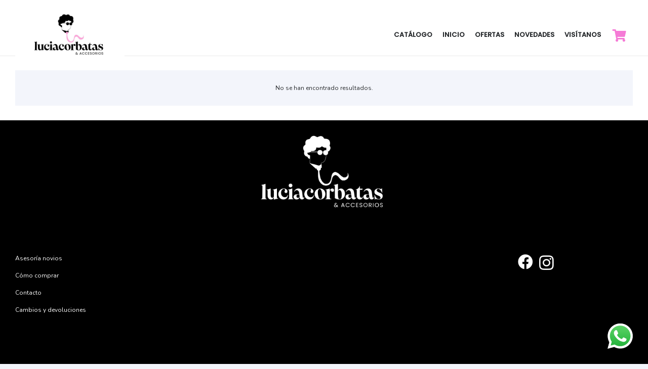

--- FILE ---
content_type: text/html; charset=UTF-8
request_url: https://www.luciacorbatas.cl/veso_portfolio_tags/corbata-verde/
body_size: 18248
content:
<!DOCTYPE HTML>
<html lang="es" prefix="og: https://ogp.me/ns#">
<head>
	<meta charset="UTF-8">
		<style>img:is([sizes="auto" i], [sizes^="auto," i]) {contain-intrinsic-size:3000px 1500px}</style>
	
<!-- Google Tag Manager for WordPress by gtm4wp.com -->
<script data-cfasync="false" data-pagespeed-no-defer>var gtm4wp_datalayer_name="dataLayer";var dataLayer=dataLayer||[];</script>
<!-- End Google Tag Manager for WordPress by gtm4wp.com -->
<!-- Optimización para motores de búsqueda de Rank Math -  https://rankmath.com/ -->
<title>corbata verde - Lucíacorbatas</title>
<meta name="robots" content="index, follow, max-snippet:-1, max-video-preview:-1, max-image-preview:large"/>
<link rel="canonical" href="https://www.luciacorbatas.cl/veso_portfolio_tags/corbata-verde/"/>
<meta property="og:locale" content="es_ES"/>
<meta property="og:type" content="article"/>
<meta property="og:title" content="corbata verde - Lucíacorbatas"/>
<meta property="og:url" content="https://www.luciacorbatas.cl/veso_portfolio_tags/corbata-verde/"/>
<meta property="og:site_name" content="Lucíacorbatas"/>
<meta name="twitter:card" content="summary_large_image"/>
<meta name="twitter:title" content="corbata verde - Lucíacorbatas"/>
<meta name="twitter:label1" content="Elementos"/>
<meta name="twitter:data1" content="1"/>
<script type="application/ld+json" class="rank-math-schema">{"@context":"https://schema.org","@graph":[{"@type":"Organization","@id":"https://www.luciacorbatas.cl/#organization","name":"Luc\u00edacorbatas"},{"@type":"WebSite","@id":"https://www.luciacorbatas.cl/#website","url":"https://www.luciacorbatas.cl","name":"Luc\u00edacorbatas","publisher":{"@id":"https://www.luciacorbatas.cl/#organization"},"inLanguage":"es"},{"@type":"CollectionPage","@id":"https://www.luciacorbatas.cl/veso_portfolio_tags/corbata-verde/#webpage","url":"https://www.luciacorbatas.cl/veso_portfolio_tags/corbata-verde/","name":"corbata verde - Luc\u00edacorbatas","isPartOf":{"@id":"https://www.luciacorbatas.cl/#website"},"inLanguage":"es"}]}</script>
<!-- /Plugin Rank Math WordPress SEO -->

<script type='application/javascript' id='pys-version-script'>console.log('PixelYourSite Free version 11.1.5.2');</script>
<link rel='dns-prefetch' href='//fonts.googleapis.com'/>
<link rel="alternate" type="application/rss+xml" title="Lucíacorbatas &raquo; Feed" href="https://www.luciacorbatas.cl/feed/"/>
<link rel="alternate" type="application/rss+xml" title="Lucíacorbatas &raquo; Feed de los comentarios" href="https://www.luciacorbatas.cl/comments/feed/"/>
<link rel="alternate" type="application/rss+xml" title="Lucíacorbatas &raquo; corbata verde Portfolio Tags Feed" href="https://www.luciacorbatas.cl/veso_portfolio_tags/corbata-verde/feed/"/>
<meta name="viewport" content="width=device-width, initial-scale=1">
<meta name="SKYPE_TOOLBAR" content="SKYPE_TOOLBAR_PARSER_COMPATIBLE">
<meta name="theme-color" content="#ffffff">
<meta property="og:title" content="corbata verde - Lucíacorbatas">
<meta property="og:url" content="https://www.luciacorbatas.cl/veso_portfolio_tags/corbata-verde/">
<meta property="og:locale" content="es_ES">
<meta property="og:site_name" content="Lucíacorbatas">
<meta property="og:type" content="website">

<link rel='stylesheet' id='ht_ctc_main_css-css' href='https://www.luciacorbatas.cl/wp-content/plugins/click-to-chat-for-whatsapp/new/inc/assets/css/main.css' media='all'/>
<link rel='stylesheet' id='email-subscribers-css' href='https://www.luciacorbatas.cl/wp-content/plugins/email-subscribers/lite/public/css/email-subscribers-public.css' media='all'/>
<style id='woocommerce-inline-inline-css'>.woocommerce form .form-row .required{visibility:visible}</style>
<link rel='stylesheet' id='fontawsome-css' href='https://www.luciacorbatas.cl/wp-content/plugins/wpnotifier/assets/css/all.min.css' media='all'/>
<link rel='stylesheet' id='wpnotifier-css' href='https://www.luciacorbatas.cl/wp-content/plugins/wpnotifier/assets/css/wpnotifier-style.css' media='all'/>
<link rel='stylesheet' id='grw-public-main-css-css' href='https://www.luciacorbatas.cl/wp-content/plugins/widget-google-reviews/assets/css/public-main.css' media='all'/>
<link rel='stylesheet' id='brands-styles-css' href='https://www.luciacorbatas.cl/wp-content/plugins/woocommerce/assets/css/brands.css' media='all'/>
<link rel='stylesheet' id='us-fonts-css' href='https://fonts.googleapis.com/css?family=Poppins%3A300%2C400%2C500%7CPermanent+Marker%3A400&#038;display=swap&#038;ver=6.8.3' media='all'/>
<link rel='stylesheet' id='us-style-css' href='https://www.luciacorbatas.cl/wp-content/themes/Impreza/css/style.min.css' media='all'/>
<link rel='stylesheet' id='us-woocommerce-css' href='https://www.luciacorbatas.cl/wp-content/themes/Impreza/common/css/plugins/woocommerce.min.css' media='all'/>
<link rel='stylesheet' id='theme-style-css' href='https://www.luciacorbatas.cl/wp-content/themes/Impreza-child/style.css' media='all'/>
<link rel='stylesheet' id='veso-google-fonts-css' href='//fonts.googleapis.com/css?family=Nunito:400%7CNunito:300400%2C300%7CNunito:600%2C400%2C600&#038;subset=latin' media='all'/>
<style id='veso-google-fonts-inline-css'>body{font-family:'Nunito',Arial,Helvetica,sans-serif;font-weight:400;font-style:normal;letter-spacing:0}h1,h2,h3,h4,h5,h6,.h1,.h2,.h3,.h4,.h5,.h6,.btn,.veso-header,.woocommerce ul.products li.product .price,.woocommerce .button,.woocommerce .product-title,.woocommerce .product-name,.woocommerce table.shop_table th,.single-product.woocommerce .amount,.veso-fullscreen-links-list .title{font-family:'Nunito',Arial,Helvetica,sans-serif;font-weight:300;font-style:normal;letter-spacing:0}.mobile-nav-overlay .mobile-menu-content,.veso-nav a,.fixed-nav a{font-family:'Nunito',Arial,Helvetica,sans-serif;font-weight:600;font-style:normal;letter-spacing:0}</style>
<link rel='stylesheet' id='bsf-Defaults-css' href='https://www.luciacorbatas.cl/wp-content/uploads/smile_fonts/Defaults/Defaults.css' media='all'/>
<script id="jquery-core-js-extra">var pysFacebookRest={"restApiUrl":"https:\/\/www.luciacorbatas.cl\/wp-json\/pys-facebook\/v1\/event","debug":""};</script>
<script src="https://www.luciacorbatas.cl/wp-includes/js/jquery/jquery.min.js" id="jquery-core-js"></script>
<script src="https://www.luciacorbatas.cl/wp-content/plugins/woocommerce/assets/js/jquery-blockui/jquery.blockUI.min.js" id="wc-jquery-blockui-js" defer data-wp-strategy="defer"></script>
<script id="wc-add-to-cart-js-extra">var wc_add_to_cart_params={"ajax_url":"\/wp-admin\/admin-ajax.php","wc_ajax_url":"\/?wc-ajax=%%endpoint%%","i18n_view_cart":"Ver carrito","cart_url":"https:\/\/www.luciacorbatas.cl\/carro-de-compras\/","is_cart":"","cart_redirect_after_add":"no"};</script>
<script src="https://www.luciacorbatas.cl/wp-content/plugins/woocommerce/assets/js/frontend/add-to-cart.min.js" id="wc-add-to-cart-js" defer data-wp-strategy="defer"></script>
<script src="https://www.luciacorbatas.cl/wp-content/plugins/woocommerce/assets/js/js-cookie/js.cookie.min.js" id="wc-js-cookie-js" defer data-wp-strategy="defer"></script>
<script id="woocommerce-js-extra">var woocommerce_params={"ajax_url":"\/wp-admin\/admin-ajax.php","wc_ajax_url":"\/?wc-ajax=%%endpoint%%","i18n_password_show":"Mostrar contrase\u00f1a","i18n_password_hide":"Ocultar contrase\u00f1a"};</script>
<script src="https://www.luciacorbatas.cl/wp-content/plugins/woocommerce/assets/js/frontend/woocommerce.min.js" id="woocommerce-js" defer data-wp-strategy="defer"></script>
<script defer="defer" src="https://www.luciacorbatas.cl/wp-content/plugins/widget-google-reviews/assets/js/public-main.js" id="grw-public-main-js-js"></script>
<script src="https://www.luciacorbatas.cl/wp-content/plugins/pixelyoursite/dist/scripts/jquery.bind-first-0.2.3.min.js" id="jquery-bind-first-js"></script>
<script src="https://www.luciacorbatas.cl/wp-content/plugins/pixelyoursite/dist/scripts/js.cookie-2.1.3.min.js" id="js-cookie-pys-js"></script>
<script src="https://www.luciacorbatas.cl/wp-content/plugins/pixelyoursite/dist/scripts/tld.min.js" id="js-tld-js"></script>
<script id="pys-js-extra">var pysOptions={"staticEvents":[],"dynamicEvents":[],"triggerEvents":[],"triggerEventTypes":[],"facebook":{"pixelIds":["266755658488561"],"advancedMatching":[],"advancedMatchingEnabled":true,"removeMetadata":true,"wooVariableAsSimple":false,"serverApiEnabled":true,"wooCRSendFromServer":false,"send_external_id":null,"enabled_medical":false,"do_not_track_medical_param":["event_url","post_title","page_title","landing_page","content_name","categories","category_name","tags"],"meta_ldu":false},"debug":"","siteUrl":"https:\/\/www.luciacorbatas.cl","ajaxUrl":"https:\/\/www.luciacorbatas.cl\/wp-admin\/admin-ajax.php","ajax_event":"cda6ddeff2","enable_remove_download_url_param":"1","cookie_duration":"7","last_visit_duration":"60","enable_success_send_form":"","ajaxForServerEvent":"1","ajaxForServerStaticEvent":"1","useSendBeacon":"1","send_external_id":"1","external_id_expire":"180","track_cookie_for_subdomains":"1","google_consent_mode":"1","gdpr":{"ajax_enabled":false,"all_disabled_by_api":false,"facebook_disabled_by_api":false,"analytics_disabled_by_api":false,"google_ads_disabled_by_api":false,"pinterest_disabled_by_api":false,"bing_disabled_by_api":false,"reddit_disabled_by_api":false,"externalID_disabled_by_api":false,"facebook_prior_consent_enabled":true,"analytics_prior_consent_enabled":true,"google_ads_prior_consent_enabled":null,"pinterest_prior_consent_enabled":true,"bing_prior_consent_enabled":true,"cookiebot_integration_enabled":false,"cookiebot_facebook_consent_category":"marketing","cookiebot_analytics_consent_category":"statistics","cookiebot_tiktok_consent_category":"marketing","cookiebot_google_ads_consent_category":"marketing","cookiebot_pinterest_consent_category":"marketing","cookiebot_bing_consent_category":"marketing","consent_magic_integration_enabled":false,"real_cookie_banner_integration_enabled":false,"cookie_notice_integration_enabled":false,"cookie_law_info_integration_enabled":false,"analytics_storage":{"enabled":true,"value":"granted","filter":false},"ad_storage":{"enabled":true,"value":"granted","filter":false},"ad_user_data":{"enabled":true,"value":"granted","filter":false},"ad_personalization":{"enabled":true,"value":"granted","filter":false}},"cookie":{"disabled_all_cookie":false,"disabled_start_session_cookie":false,"disabled_advanced_form_data_cookie":false,"disabled_landing_page_cookie":false,"disabled_first_visit_cookie":false,"disabled_trafficsource_cookie":false,"disabled_utmTerms_cookie":false,"disabled_utmId_cookie":false},"tracking_analytics":{"TrafficSource":"direct","TrafficLanding":"undefined","TrafficUtms":[],"TrafficUtmsId":[]},"GATags":{"ga_datalayer_type":"default","ga_datalayer_name":"dataLayerPYS"},"woo":{"enabled":true,"enabled_save_data_to_orders":true,"addToCartOnButtonEnabled":true,"addToCartOnButtonValueEnabled":true,"addToCartOnButtonValueOption":"price","singleProductId":null,"removeFromCartSelector":"form.woocommerce-cart-form .remove","addToCartCatchMethod":"add_cart_hook","is_order_received_page":false,"containOrderId":false},"edd":{"enabled":false},"cache_bypass":"1769527872"};</script>
<script src="https://www.luciacorbatas.cl/wp-content/plugins/pixelyoursite/dist/scripts/public.js" id="pys-js"></script>
<script></script><link rel="https://api.w.org/" href="https://www.luciacorbatas.cl/wp-json/"/><link rel="EditURI" type="application/rsd+xml" title="RSD" href="https://www.luciacorbatas.cl/xmlrpc.php?rsd"/>
    
    <script type="text/javascript">var ajaxurl='https://www.luciacorbatas.cl/wp-admin/admin-ajax.php';</script>

<!-- Google Tag Manager for WordPress by gtm4wp.com -->
<!-- GTM Container placement set to footer -->
<script data-cfasync="false" data-pagespeed-no-defer></script>
<!-- End Google Tag Manager for WordPress by gtm4wp.com -->		<script>if(!/Android|webOS|iPhone|iPad|iPod|BlackBerry|IEMobile|Opera Mini/i.test(navigator.userAgent)){var root=document.getElementsByTagName('html')[0]
root.className+=" no-touch";}</script>
			<noscript><style>.woocommerce-product-gallery{opacity:1!important}</style></noscript>
	<meta name="generator" content="Powered by WPBakery Page Builder - drag and drop page builder for WordPress."/>
<meta name="generator" content="Powered by Slider Revolution 6.6.19 - responsive, Mobile-Friendly Slider Plugin for WordPress with comfortable drag and drop interface."/>
<link rel="icon" href="https://www.luciacorbatas.cl/wp-content/uploads/2025/09/Logotipo-color-100x100.jpg" sizes="32x32"/>
<link rel="icon" href="https://www.luciacorbatas.cl/wp-content/uploads/2025/09/Logotipo-color-300x300.jpg" sizes="192x192"/>
<link rel="apple-touch-icon" href="https://www.luciacorbatas.cl/wp-content/uploads/2025/09/Logotipo-color-300x300.jpg"/>
<meta name="msapplication-TileImage" content="https://www.luciacorbatas.cl/wp-content/uploads/2025/09/Logotipo-color-300x300.jpg"/>
<script>function setREVStartSize(e){window.RSIW=window.RSIW===undefined?window.innerWidth:window.RSIW;window.RSIH=window.RSIH===undefined?window.innerHeight:window.RSIH;try{var pw=document.getElementById(e.c).parentNode.offsetWidth,newh;pw=pw===0||isNaN(pw)||(e.l=="fullwidth"||e.layout=="fullwidth")?window.RSIW:pw;e.tabw=e.tabw===undefined?0:parseInt(e.tabw);e.thumbw=e.thumbw===undefined?0:parseInt(e.thumbw);e.tabh=e.tabh===undefined?0:parseInt(e.tabh);e.thumbh=e.thumbh===undefined?0:parseInt(e.thumbh);e.tabhide=e.tabhide===undefined?0:parseInt(e.tabhide);e.thumbhide=e.thumbhide===undefined?0:parseInt(e.thumbhide);e.mh=e.mh===undefined||e.mh==""||e.mh==="auto"?0:parseInt(e.mh,0);if(e.layout==="fullscreen"||e.l==="fullscreen")newh=Math.max(e.mh,window.RSIH);else{e.gw=Array.isArray(e.gw)?e.gw:[e.gw];for(var i in e.rl)if(e.gw[i]===undefined||e.gw[i]===0)e.gw[i]=e.gw[i-1];e.gh=e.el===undefined||e.el===""||(Array.isArray(e.el)&&e.el.length==0)?e.gh:e.el;e.gh=Array.isArray(e.gh)?e.gh:[e.gh];for(var i in e.rl)if(e.gh[i]===undefined||e.gh[i]===0)e.gh[i]=e.gh[i-1];var nl=new Array(e.rl.length),ix=0,sl;e.tabw=e.tabhide>=pw?0:e.tabw;e.thumbw=e.thumbhide>=pw?0:e.thumbw;e.tabh=e.tabhide>=pw?0:e.tabh;e.thumbh=e.thumbhide>=pw?0:e.thumbh;for(var i in e.rl)nl[i]=e.rl[i]<window.RSIW?0:e.rl[i];sl=nl[0];for(var i in nl)if(sl>nl[i]&&nl[i]>0){sl=nl[i];ix=i;}var m=pw>(e.gw[ix]+e.tabw+e.thumbw)?1:(pw-(e.tabw+e.thumbw))/(e.gw[ix]);newh=(e.gh[ix]*m)+(e.tabh+e.thumbh);}var el=document.getElementById(e.c);if(el!==null&&el)el.style.height=newh+"px";el=document.getElementById(e.c+"_wrapper");if(el!==null&&el){el.style.height=newh+"px";el.style.display="block";}}catch(e){console.log("Failure at Presize of Slider:"+e)}};</script>
		<style id="wp-custom-css">element.style{}button[type="submit"]:not(.w-btn), input[type="submit"]:not(.w-btn), .woocommerce .button.alt, .woocommerce .button.checkout, .woocommerce .button.add_to_cart_button, .us-nav-style_1>*, .navstyle_1>.owl-nav div, .us-btn-style_1 {font-size:1rem;line-height:1.2!important;font-weight:400;font-style:normal;text-transform:uppercase;letter-spacing:0;border-radius:.3em;padding:.9em 1.3em;background:#b10e04;border-color:transparent;color:#fff!important;box-shadow:0 .15em .3em 0 rgba(0,0,0,.2)}</style>
		<noscript><style>.wpb_animate_when_almost_visible{opacity:1}</style></noscript><noscript><style>.perfmatters-lazy[data-src]{display:none!important}</style></noscript>		<style id="us-icon-fonts">@font-face{font-display:block;font-style:normal;font-family:"fontawesome";font-weight:900;src:url(https://www.luciacorbatas.cl/wp-content/themes/Impreza/fonts/fa-solid-900.woff2?ver=8.13.4) format("woff2") , url(https://www.luciacorbatas.cl/wp-content/themes/Impreza/fonts/fa-solid-900.woff?ver=8.13.4) format("woff")}@font-face{font-display:block;font-style:normal;font-family:"fontawesome";font-weight:400;src:url(https://www.luciacorbatas.cl/wp-content/themes/Impreza/fonts/fa-regular-400.woff2?ver=8.13.4) format("woff2") , url(https://www.luciacorbatas.cl/wp-content/themes/Impreza/fonts/fa-regular-400.woff?ver=8.13.4) format("woff")}@font-face{font-display:block;font-style:normal;font-family:"fontawesome";font-weight:300;src:url(https://www.luciacorbatas.cl/wp-content/themes/Impreza/fonts/fa-light-300.woff2?ver=8.13.4) format("woff2") , url(https://www.luciacorbatas.cl/wp-content/themes/Impreza/fonts/fa-light-300.woff?ver=8.13.4) format("woff")}@font-face{font-display:block;font-style:normal;font-family:"Font Awesome 5 Duotone";font-weight:900;src:url(https://www.luciacorbatas.cl/wp-content/themes/Impreza/fonts/fa-duotone-900.woff2?ver=8.13.4) format("woff2") , url(https://www.luciacorbatas.cl/wp-content/themes/Impreza/fonts/fa-duotone-900.woff?ver=8.13.4) format("woff")}@font-face{font-display:block;font-style:normal;font-family:"Font Awesome 5 Brands";font-weight:400;src:url(https://www.luciacorbatas.cl/wp-content/themes/Impreza/fonts/fa-brands-400.woff2?ver=8.13.4) format("woff2") , url(https://www.luciacorbatas.cl/wp-content/themes/Impreza/fonts/fa-brands-400.woff?ver=8.13.4) format("woff")}@font-face{font-display:block;font-style:normal;font-family:"Material Icons";font-weight:400;src:url(https://www.luciacorbatas.cl/wp-content/themes/Impreza/fonts/material-icons.woff2?ver=8.13.4) format("woff2") , url(https://www.luciacorbatas.cl/wp-content/themes/Impreza/fonts/material-icons.woff?ver=8.13.4) format("woff")}.fas{font-family:"fontawesome";font-weight:900}.far{font-family:"fontawesome";font-weight:400}.fal{font-family:"fontawesome";font-weight:300}.fad{font-family:"Font Awesome 5 Duotone";font-weight:900}.fad{position:relative}.fad:before{position:absolute}.fad:after{opacity:.4}.fab{font-family:"Font Awesome 5 Brands";font-weight:400}.material-icons{font-family:"Material Icons";font-weight:400}</style>
				<style id="us-theme-options-css">:root{--color-header-middle-bg:#fff;--color-header-middle-bg-grad:#fff;--color-header-middle-text:#f57ad6;--color-header-middle-text-hover:#d2691e;--color-header-transparent-bg:transparent;--color-header-transparent-bg-grad:transparent;--color-header-transparent-text:#fff;--color-header-transparent-text-hover:#f57ad6;--color-chrome-toolbar:#fff;--color-chrome-toolbar-grad:#fff;--color-header-top-bg:#fff;--color-header-top-bg-grad:#fff;--color-header-top-text:#fff;--color-header-top-text-hover:rgba(255,255,255,.66);--color-header-top-transparent-bg:rgba(0,0,0,.2);--color-header-top-transparent-bg-grad:rgba(0,0,0,.2);--color-header-top-transparent-text:rgba(255,255,255,.66);--color-header-top-transparent-text-hover:#fff;--color-content-bg:#fff;--color-content-bg-grad:#fff;--color-content-bg-alt:#f3f5fb;--color-content-bg-alt-grad:#f3f5fb;--color-content-border:#dfe2e6;--color-content-heading:#25282b;--color-content-heading-grad:#25282b;--color-content-text:#25282b;--color-content-link:#f57ad6;--color-content-link-hover:#333;--color-content-primary:#f57ad6;--color-content-primary-grad:#f57ad6;--color-content-secondary:#1a1a1a;--color-content-secondary-grad:#1a1a1a;--color-content-faded:#8e9194;--color-content-overlay:rgba(0,0,0,.75);--color-content-overlay-grad:rgba(0,0,0,.75);--color-alt-content-bg:#f3f5fb;--color-alt-content-bg-grad:#f3f5fb;--color-alt-content-bg-alt:#fff;--color-alt-content-bg-alt-grad:#fff;--color-alt-content-border:#e1e3e5;--color-alt-content-heading:#25282b;--color-alt-content-heading-grad:#25282b;--color-alt-content-text:#4f5459;--color-alt-content-link:#f57ad6;--color-alt-content-link-hover:#f57ad6;--color-alt-content-primary:#f57ad6;--color-alt-content-primary-grad:#f57ad6;--color-alt-content-secondary:#f57ad6;--color-alt-content-secondary-grad:#f57ad6;--color-alt-content-faded:#8e9194;--color-alt-content-overlay:#f57ad6;--color-alt-content-overlay-grad:#f57ad6;--color-footer-bg:#000;--color-footer-bg-grad:#000;--color-footer-bg-alt:#000;--color-footer-bg-alt-grad:#000;--color-footer-border:#000;--color-footer-text:#fff;--color-footer-link:#fff;--color-footer-link-hover:#fff0f2;--color-subfooter-bg:#fff;--color-subfooter-bg-grad:#fff;--color-subfooter-bg-alt:#f3f5fb;--color-subfooter-bg-alt-grad:#f3f5fb;--color-subfooter-border:#dfe2e6;--color-subfooter-text:#8e9194;--color-subfooter-link:#8e9194;--color-subfooter-link-hover:#f57ad6;--color-content-primary-faded:rgba(245,122,214,.15);--box-shadow:0 5px 15px rgba(0,0,0,.15);--box-shadow-up:0 -5px 15px rgba(0,0,0,.15);--site-content-width:1240px;--inputs-font-size:1rem;--inputs-height:3em;--inputs-padding:1em;--inputs-border-width:0;--inputs-text-color:var(--color-content-text);--font-body:"Poppins" , sans-serif;--font-h1:"Poppins" , sans-serif;--font-h2:"Poppins" , sans-serif;--font-h3:"Poppins" , sans-serif;--font-h4:"Poppins" , sans-serif;--font-h5:"Poppins" , sans-serif;--font-h6:"Poppins" , sans-serif}html,.l-header .widget,.menu-item-object-us_page_block{font-family:var(--font-body);font-weight:400;font-size:12px;line-height:22px}h1{font-family:var(--font-h1);font-weight:200;font-size:2rem;line-height:1.09;letter-spacing:-.05em;margin-bottom:1rem}h2{font-family:var(--font-h2);font-weight:200;font-size:2rem;line-height:1.1;letter-spacing:-.03em;margin-bottom:1.5rem}h3{font-family:var(--font-h3);font-weight:200;font-size:2.0rem;line-height:1.3;letter-spacing:0;margin-bottom:1rem}.woocommerce-Reviews-title,.widgettitle,h4{font-family:var(--font-h4);font-weight:200;font-size:1.8em;line-height:1.12;letter-spacing:0;margin-bottom:1rem}h5{font-family:var(--font-h5);font-weight:200;font-size:1.3rem;line-height:1.08;letter-spacing:-.02em;margin-bottom:.5rem}h6{font-family:var(--font-h6);font-weight:200;font-size:1.1rem;line-height:1.1;letter-spacing:0;margin-bottom:.5rem}@media (max-width:600px){html{font-size:12px;line-height:19px}h1{font-size:2rem}h1.vc_custom_heading:not([class*="us_custom_"]){font-size:2rem!important}h2{font-size:2rem}h2.vc_custom_heading:not([class*="us_custom_"]){font-size:2rem!important}h3{font-size:1.5rem}h3.vc_custom_heading:not([class*="us_custom_"]){font-size:1.5rem!important}.woocommerce-Reviews-title,.widgettitle,h4{font-size:1rem}h4.vc_custom_heading:not([class*="us_custom_"]){font-size:1rem!important}h5{font-size:1.3rem}h5.vc_custom_heading:not([class*="us_custom_"]){font-size:1.3rem!important}h6{font-size:1.1rem}h6.vc_custom_heading:not([class*="us_custom_"]){font-size:1.1rem!important}}body{background:var(--color-alt-content-bg)}.l-canvas.type_boxed,.l-canvas.type_boxed .l-subheader,.l-canvas.type_boxed~.l-footer{max-width:1400px}@media (max-width:1300px){.l-main .aligncenter{max-width:calc(100vw - 5rem)}}.l-section.height_custom{padding-top:4vh;padding-bottom:4vh}@media (min-width:900px){body.footer_reveal .l-canvas{position:relative;z-index:1}body.footer_reveal .l-footer{position:fixed;bottom:0}body.footer_reveal .l-canvas.type_boxed~.l-footer{left:0;right:0}}@media (min-width:1281px){body.usb_preview .hide_on_default{opacity:.25!important}.vc_hidden-lg,body:not(.usb_preview) .hide_on_default{display:none!important}.default_align_left{text-align:left}.default_align_right{text-align:right}.default_align_center{text-align:center}.w-hwrapper>.default_align_justify,.default_align_justify>.w-btn{width:100%}}@media (min-width:1025px) and (max-width:1280px){body.usb_preview .hide_on_laptops{opacity:.25!important}.vc_hidden-md,body:not(.usb_preview) .hide_on_laptops{display:none!important}.laptops_align_left{text-align:left}.laptops_align_right{text-align:right}.laptops_align_center{text-align:center}.w-hwrapper>.laptops_align_justify,.laptops_align_justify>.w-btn{width:100%}}@media (min-width:601px) and (max-width:1024px){body.usb_preview .hide_on_tablets{opacity:.25!important}.vc_hidden-sm,body:not(.usb_preview) .hide_on_tablets{display:none!important}.tablets_align_left{text-align:left}.tablets_align_right{text-align:right}.tablets_align_center{text-align:center}.w-hwrapper>.tablets_align_justify,.tablets_align_justify>.w-btn{width:100%}}@media (max-width:600px){body.usb_preview .hide_on_mobiles{opacity:.25!important}.vc_hidden-xs,body:not(.usb_preview) .hide_on_mobiles{display:none!important}.mobiles_align_left{text-align:left}.mobiles_align_right{text-align:right}.mobiles_align_center{text-align:center}.w-hwrapper>.mobiles_align_justify,.mobiles_align_justify>.w-btn{width:100%}}@media (max-width:1280px){.g-cols.laptops-cols_1{grid-template-columns:100%}.g-cols.laptops-cols_1.reversed>div:last-of-type{order:-1}.g-cols.laptops-cols_2{grid-template-columns:repeat(2,1fr)}.g-cols.laptops-cols_3{grid-template-columns:repeat(3,1fr)}.g-cols.laptops-cols_4{grid-template-columns:repeat(4,1fr)}.g-cols.laptops-cols_5{grid-template-columns:repeat(5,1fr)}.g-cols.laptops-cols_6{grid-template-columns:repeat(6,1fr)}.g-cols.laptops-cols_1-2{grid-template-columns:1fr 2fr}.g-cols.laptops-cols_2-1{grid-template-columns:2fr 1fr}.g-cols.laptops-cols_2-3{grid-template-columns:2fr 3fr}.g-cols.laptops-cols_3-2{grid-template-columns:3fr 2fr}.g-cols.laptops-cols_1-3{grid-template-columns:1fr 3fr}.g-cols.laptops-cols_3-1{grid-template-columns:3fr 1fr}.g-cols.laptops-cols_1-4{grid-template-columns:1fr 4fr}.g-cols.laptops-cols_4-1{grid-template-columns:4fr 1fr}.g-cols.laptops-cols_1-5{grid-template-columns:1fr 5fr}.g-cols.laptops-cols_5-1{grid-template-columns:5fr 1fr}.g-cols.laptops-cols_1-2-1{grid-template-columns:1fr 2fr 1fr}.g-cols.laptops-cols_1-3-1{grid-template-columns:1fr 3fr 1fr}.g-cols.laptops-cols_1-4-1{grid-template-columns:1fr 4fr 1fr}}@media (max-width:1024px){.g-cols.tablets-cols_1{grid-template-columns:100%}.g-cols.tablets-cols_1.reversed>div:last-of-type{order:-1}.g-cols.tablets-cols_2{grid-template-columns:repeat(2,1fr)}.g-cols.tablets-cols_3{grid-template-columns:repeat(3,1fr)}.g-cols.tablets-cols_4{grid-template-columns:repeat(4,1fr)}.g-cols.tablets-cols_5{grid-template-columns:repeat(5,1fr)}.g-cols.tablets-cols_6{grid-template-columns:repeat(6,1fr)}.g-cols.tablets-cols_1-2{grid-template-columns:1fr 2fr}.g-cols.tablets-cols_2-1{grid-template-columns:2fr 1fr}.g-cols.tablets-cols_2-3{grid-template-columns:2fr 3fr}.g-cols.tablets-cols_3-2{grid-template-columns:3fr 2fr}.g-cols.tablets-cols_1-3{grid-template-columns:1fr 3fr}.g-cols.tablets-cols_3-1{grid-template-columns:3fr 1fr}.g-cols.tablets-cols_1-4{grid-template-columns:1fr 4fr}.g-cols.tablets-cols_4-1{grid-template-columns:4fr 1fr}.g-cols.tablets-cols_1-5{grid-template-columns:1fr 5fr}.g-cols.tablets-cols_5-1{grid-template-columns:5fr 1fr}.g-cols.tablets-cols_1-2-1{grid-template-columns:1fr 2fr 1fr}.g-cols.tablets-cols_1-3-1{grid-template-columns:1fr 3fr 1fr}.g-cols.tablets-cols_1-4-1{grid-template-columns:1fr 4fr 1fr}}@media (max-width:600px){.g-cols.mobiles-cols_1{grid-template-columns:100%}.g-cols.mobiles-cols_1.reversed>div:last-of-type{order:-1}.g-cols.mobiles-cols_2{grid-template-columns:repeat(2,1fr)}.g-cols.mobiles-cols_3{grid-template-columns:repeat(3,1fr)}.g-cols.mobiles-cols_4{grid-template-columns:repeat(4,1fr)}.g-cols.mobiles-cols_5{grid-template-columns:repeat(5,1fr)}.g-cols.mobiles-cols_6{grid-template-columns:repeat(6,1fr)}.g-cols.mobiles-cols_1-2{grid-template-columns:1fr 2fr}.g-cols.mobiles-cols_2-1{grid-template-columns:2fr 1fr}.g-cols.mobiles-cols_2-3{grid-template-columns:2fr 3fr}.g-cols.mobiles-cols_3-2{grid-template-columns:3fr 2fr}.g-cols.mobiles-cols_1-3{grid-template-columns:1fr 3fr}.g-cols.mobiles-cols_3-1{grid-template-columns:3fr 1fr}.g-cols.mobiles-cols_1-4{grid-template-columns:1fr 4fr}.g-cols.mobiles-cols_4-1{grid-template-columns:4fr 1fr}.g-cols.mobiles-cols_1-5{grid-template-columns:1fr 5fr}.g-cols.mobiles-cols_5-1{grid-template-columns:5fr 1fr}.g-cols.mobiles-cols_1-2-1{grid-template-columns:1fr 2fr 1fr}.g-cols.mobiles-cols_1-3-1{grid-template-columns:1fr 3fr 1fr}.g-cols.mobiles-cols_1-4-1{grid-template-columns:1fr 4fr 1fr}.g-cols:not([style*="grid-gap"]){grid-gap:1.5rem}}@media (max-width:899px){.l-canvas{overflow:hidden}.g-cols.stacking_default.reversed>div:last-of-type{order:-1}.g-cols.stacking_default.via_flex>div:not([class*="vc_col-xs"]){width:100%;margin:0 0 1.5rem}.g-cols.stacking_default.via_grid.mobiles-cols_1{grid-template-columns:100%}.g-cols.stacking_default.via_flex.type_boxes>div,.g-cols.stacking_default.via_flex.reversed>div:first-child,.g-cols.stacking_default.via_flex:not(.reversed)>div:last-child,.g-cols.stacking_default.via_flex>div.has_bg_color{margin-bottom:0}.g-cols.stacking_default.via_flex.type_default>.wpb_column.stretched{margin-left:-1rem;margin-right:-1rem}.g-cols.stacking_default.via_grid.mobiles-cols_1>.wpb_column.stretched,.g-cols.stacking_default.via_flex.type_boxes>.wpb_column.stretched{margin-left:-2.5rem;margin-right:-2.5rem;width:auto}.vc_column-inner.type_sticky>.wpb_wrapper,.vc_column_container.type_sticky>.vc_column-inner{top:0!important}}@media (min-width:900px){body:not(.rtl) .l-section.for_sidebar.at_left>div>.l-sidebar,.rtl .l-section.for_sidebar.at_right>div>.l-sidebar{order:-1}.vc_column_container.type_sticky>.vc_column-inner,.vc_column-inner.type_sticky>.wpb_wrapper{position:-webkit-sticky;position:sticky}.l-section.type_sticky{position:-webkit-sticky;position:sticky;top:0;z-index:11;transform:translateZ(0);transition:top .3s cubic-bezier(.78,.13,.15,.86) .1s}.header_hor .l-header.post_fixed.sticky_auto_hide{z-index:12}.admin-bar .l-section.type_sticky{top:32px}.l-section.type_sticky>.l-section-h{transition:padding-top .3s}.header_hor .l-header.pos_fixed:not(.down)~.l-main .l-section.type_sticky:not(:first-of-type){top:var(--header-sticky-height)}.admin-bar.header_hor .l-header.pos_fixed:not(.down)~.l-main .l-section.type_sticky:not(:first-of-type){top:calc( var(--header-sticky-height) + 32px )}.header_hor .l-header.pos_fixed.sticky:not(.down)~.l-main .l-section.type_sticky:first-of-type>.l-section-h{padding-top:var(--header-sticky-height)}.header_hor.headerinpos_bottom .l-header.pos_fixed.sticky:not(.down)~.l-main .l-section.type_sticky:first-of-type>.l-section-h{padding-bottom:var(--header-sticky-height)!important}}@media screen and (min-width:1300px){.g-cols.via_flex.type_default>.wpb_column.stretched:first-of-type{margin-left:calc( var(--site-content-width) / 2 + 0px / 2 + 1.5rem - 50vw)}.g-cols.via_flex.type_default>.wpb_column.stretched:last-of-type{margin-right:calc( var(--site-content-width) / 2 + 0px / 2 + 1.5rem - 50vw)}.l-main .alignfull,.w-separator.width_screen,.g-cols.via_grid>.wpb_column.stretched:first-of-type,.g-cols.via_flex.type_boxes>.wpb_column.stretched:first-of-type{margin-left:calc( var(--site-content-width) / 2 + 0px / 2 - 50vw )}.l-main .alignfull,.w-separator.width_screen,.g-cols.via_grid>.wpb_column.stretched:last-of-type,.g-cols.via_flex.type_boxes>.wpb_column.stretched:last-of-type{margin-right:calc( var(--site-content-width) / 2 + 0px / 2 - 50vw )}}@media (max-width:600px){.w-form-row.for_submit[style*="btn-size-mobiles"] .w-btn{font-size:var(--btn-size-mobiles)!important}}a,button,input[type="submit"],.ui-slider-handle{outline:none!important}.w-toplink,.w-header-show{background:rgba(0,0,0,.3)}.no-touch .w-toplink.active:hover,.no-touch .w-header-show:hover{background:var(--color-content-primary-grad)}button[type="submit"]:not(.w-btn),input[type="submit"]:not(.w-btn),.us-nav-style_1>*,.navstyle_1>.owl-nav div,.us-btn-style_1{font-size:1rem;line-height:1.2!important;font-weight:400;font-style:normal;text-transform:uppercase;letter-spacing:0;border-radius:.3em;padding:.9em 1.3em;background:#00bcd4;border-color:transparent;color:#fff!important;box-shadow:0 .15em .3em 0 rgba(0,0,0,.2)}button[type="submit"]:not(.w-btn):before,input[type="submit"]:not(.w-btn),.us-nav-style_1>*:before,.navstyle_1>.owl-nav div:before,.us-btn-style_1:before{border-width:0}.no-touch button[type="submit"]:not(.w-btn):hover,.no-touch input[type="submit"]:not(.w-btn):hover,.us-nav-style_1>span.current,.no-touch .us-nav-style_1>a:hover,.no-touch .navstyle_1>.owl-nav div:hover,.no-touch .us-btn-style_1:hover{box-shadow:0 .15em .3em 0 rgba(0,0,0,.2);background:var(--color-content-heading);border-color:transparent;color:var(--color-content-bg)!important}.us-nav-style_1>*{min-width:calc(1.2em + 2 * 0.9em)}.woocommerce .button,.woocommerce .actions .button,.woocommerce .button.alt,.woocommerce .button.checkout,.woocommerce .button.add_to_cart_button,.us-nav-style_5>*,.navstyle_5>.owl-nav div,.us-btn-style_5{font-size:1rem;line-height:1.2!important;font-weight:400;font-style:normal;text-transform:uppercase;letter-spacing:0;border-radius:.3em;padding:.9em 1.3em;background:#f57ad6;border-color:transparent;color:#fff!important;box-shadow:0 .15em .3em 0 rgba(0,0,0,.2)}.woocommerce .button:before,.woocommerce .actions .button:before,.woocommerce .button.alt:before,.woocommerce .button.checkout:before,.woocommerce .button.add_to_cart_button:before,.us-nav-style_5>*:before,.navstyle_5>.owl-nav div:before,.us-btn-style_5:before{border-width:0}.no-touch .woocommerce .button:hover,.no-touch .woocommerce .actions .button:hover,.no-touch .woocommerce .button.alt:hover,.no-touch .woocommerce .button.checkout:hover,.no-touch .woocommerce .button.add_to_cart_button:hover,.us-nav-style_5>span.current,.no-touch .us-nav-style_5>a:hover,.no-touch .navstyle_5>.owl-nav div:hover,.no-touch .us-btn-style_5:hover{box-shadow:0 .15em .3em 0 rgba(0,0,0,.2);background:var(--color-content-heading);border-color:transparent;color:var(--color-content-bg)!important}.us-nav-style_5>*{min-width:calc(1.2em + 2 * 0.9em)}.us-nav-style_4>*,.navstyle_4>.owl-nav div,.us-btn-style_4{font-size:1rem;line-height:1.2!important;font-weight:400;font-style:normal;text-transform:uppercase;letter-spacing:0;border-radius:.3em;padding:.8em 1.3em;background:#fff;border-color:transparent;color:var(--color-header-middle-text)!important;box-shadow:0 .15em .3em 0 rgba(0,0,0,.2)}.us-nav-style_4>*:before,.navstyle_4>.owl-nav div:before,.us-btn-style_4:before{border-width:0}.us-nav-style_4>span.current,.no-touch .us-nav-style_4>a:hover,.no-touch .navstyle_4>.owl-nav div:hover,.no-touch .us-btn-style_4:hover{box-shadow:0 .15em .3em 0 rgba(0,0,0,.2);background:var(--color-content-heading);border-color:transparent;color:var(--color-content-bg)!important}.us-nav-style_4>*{min-width:calc(1.2em + 2 * 0.8em)}.w-filter.state_desktop.style_drop_default .w-filter-item-title,.select2-selection,select,textarea,input:not([type="submit"]),.w-form-checkbox,.w-form-radio{font-weight:400;letter-spacing:0;border-radius:.3em;background:var(--color-content-bg);color:var(--color-content-text);box-shadow:0 0 0 1px var(--color-content-border) inset}.w-filter.state_desktop.style_drop_default .w-filter-item-title:focus,.select2-container--open .select2-selection,select:focus,textarea:focus,input:not([type="submit"]):focus,input:focus + .w-form-checkbox,input:focus + .w-form-radio{box-shadow:0 5px 15px 0 rgba(0,0,0,.10)}.w-form-row.move_label .w-form-row-label{font-size:1rem;top:calc(3em/2 + 0px - 0.7em);margin:0 1em;background-color:var(--color-content-bg);color:var(--color-content-text)}.w-form-row.with_icon.move_label .w-form-row-label{margin-left:calc(1.6em + 1em)}.color_alternate input:not([type="submit"]),.color_alternate textarea,.color_alternate select,.color_alternate .w-form-checkbox,.color_alternate .w-form-radio,.color_alternate .w-form-row-field>i,.color_alternate .w-form-row-field:after,.color_alternate .widget_search form:after,.color_footer-top input:not([type="submit"]),.color_footer-top textarea,.color_footer-top select,.color_footer-top .w-form-checkbox,.color_footer-top .w-form-radio,.color_footer-top .w-form-row-field>i,.color_footer-top .w-form-row-field:after,.color_footer-top .widget_search form:after,.color_footer-bottom input:not([type="submit"]),.color_footer-bottom textarea,.color_footer-bottom select,.color_footer-bottom .w-form-checkbox,.color_footer-bottom .w-form-radio,.color_footer-bottom .w-form-row-field>i,.color_footer-bottom .w-form-row-field:after,.color_footer-bottom .widget_search form:after{color:inherit}.leaflet-default-icon-path{background-image:url(https://www.luciacorbatas.cl/wp-content/themes/Impreza/common/css/vendor/images/marker-icon.png)}.woocommerce-product-gallery{display:flex}.woocommerce-product-gallery ol{display:block;order:-1}.woocommerce-product-gallery ol>li{width:6rem}.woocommerce-product-gallery ol{margin:-2.5px 2.5px -2.5px -2.5px}.rtl .woocommerce-product-gallery ol{margin:-2.5px -2.5px -2.5px 2.5px}.woocommerce-product-gallery ol>li{padding:2.5px}</style>
				<style id="us-header-css"> .l-subheader.at_top,.l-subheader.at_top .w-dropdown-list,.l-subheader.at_top .type_mobile .w-nav-list.level_1{background:var(--color-header-middle-bg);color:var(--color-header-middle-text)}.no-touch .l-subheader.at_top a:hover,.no-touch .l-header.bg_transparent .l-subheader.at_top .w-dropdown.opened a:hover{color:var(--color-header-top-text-hover)}.l-header.bg_transparent:not(.sticky) .l-subheader.at_top{background:var(--color-header-top-transparent-bg);color:var(--color-header-middle-text)}.no-touch .l-header.bg_transparent:not(.sticky) .at_top .w-cart-link:hover,.no-touch .l-header.bg_transparent:not(.sticky) .at_top .w-text a:hover,.no-touch .l-header.bg_transparent:not(.sticky) .at_top .w-html a:hover,.no-touch .l-header.bg_transparent:not(.sticky) .at_top .w-nav>a:hover,.no-touch .l-header.bg_transparent:not(.sticky) .at_top .w-menu a:hover,.no-touch .l-header.bg_transparent:not(.sticky) .at_top .w-search>a:hover,.no-touch .l-header.bg_transparent:not(.sticky) .at_top .w-dropdown a:hover,.no-touch .l-header.bg_transparent:not(.sticky) .at_top .type_desktop .menu-item.level_1:hover>a{color:var(--color-header-middle-bg)}.l-subheader.at_middle,.l-subheader.at_middle .w-dropdown-list,.l-subheader.at_middle .type_mobile .w-nav-list.level_1{background:var(--color-header-middle-bg);color:var(--color-header-middle-text)}.no-touch .l-subheader.at_middle a:hover,.no-touch .l-header.bg_transparent .l-subheader.at_middle .w-dropdown.opened a:hover{color:var(--color-header-middle-text-hover)}.l-header.bg_transparent:not(.sticky) .l-subheader.at_middle{background:var(--color-header-transparent-bg);color:var(--color-header-transparent-text)}.no-touch .l-header.bg_transparent:not(.sticky) .at_middle .w-cart-link:hover,.no-touch .l-header.bg_transparent:not(.sticky) .at_middle .w-text a:hover,.no-touch .l-header.bg_transparent:not(.sticky) .at_middle .w-html a:hover,.no-touch .l-header.bg_transparent:not(.sticky) .at_middle .w-nav>a:hover,.no-touch .l-header.bg_transparent:not(.sticky) .at_middle .w-menu a:hover,.no-touch .l-header.bg_transparent:not(.sticky) .at_middle .w-search>a:hover,.no-touch .l-header.bg_transparent:not(.sticky) .at_middle .w-dropdown a:hover,.no-touch .l-header.bg_transparent:not(.sticky) .at_middle .type_desktop .menu-item.level_1:hover>a{color:var(--color-header-transparent-text-hover)}.l-subheader.at_bottom,.l-subheader.at_bottom .w-dropdown-list,.l-subheader.at_bottom .type_mobile .w-nav-list.level_1{background:var(--color-header-middle-bg);color:var(--color-header-middle-text)}.no-touch .l-subheader.at_bottom a:hover,.no-touch .l-header.bg_transparent .l-subheader.at_bottom .w-dropdown.opened a:hover{color:var(--color-header-middle-text-hover)}.l-header.bg_transparent:not(.sticky) .l-subheader.at_bottom{background:var(--color-header-transparent-bg);color:var(--color-header-transparent-text)}.no-touch .l-header.bg_transparent:not(.sticky) .at_bottom .w-cart-link:hover,.no-touch .l-header.bg_transparent:not(.sticky) .at_bottom .w-text a:hover,.no-touch .l-header.bg_transparent:not(.sticky) .at_bottom .w-html a:hover,.no-touch .l-header.bg_transparent:not(.sticky) .at_bottom .w-nav>a:hover,.no-touch .l-header.bg_transparent:not(.sticky) .at_bottom .w-menu a:hover,.no-touch .l-header.bg_transparent:not(.sticky) .at_bottom .w-search>a:hover,.no-touch .l-header.bg_transparent:not(.sticky) .at_bottom .w-dropdown a:hover,.no-touch .l-header.bg_transparent:not(.sticky) .at_bottom .type_desktop .menu-item.level_1:hover>a{color:var(--color-header-transparent-text-hover)}.header_ver .l-header{background:var(--color-header-middle-bg);color:var(--color-header-middle-text)}@media (min-width:1281px){.hidden_for_default{display:none!important}.l-subheader.at_top{display:none}.l-subheader.at_bottom{display:none}.l-header{position:relative;z-index:111;width:100%}.l-subheader{margin:0 auto}.l-subheader.width_full{padding-left:1.5rem;padding-right:1.5rem}.l-subheader-h{display:flex;align-items:center;position:relative;margin:0 auto;max-width:var(--site-content-width,1200px);height:inherit}.w-header-show{display:none}.l-header.pos_fixed{position:fixed;left:0}.l-header.pos_fixed:not(.notransition) .l-subheader{transition-property:transform,background,box-shadow,line-height,height;transition-duration:.3s;transition-timing-function:cubic-bezier(.78,.13,.15,.86)}.headerinpos_bottom.sticky_first_section .l-header.pos_fixed{position:fixed!important}.header_hor .l-header.sticky_auto_hide{transition:transform .3s cubic-bezier(.78,.13,.15,.86) .1s}.header_hor .l-header.sticky_auto_hide.down{transform:translateY(-110%)}.l-header.bg_transparent:not(.sticky) .l-subheader{box-shadow:none!important;background:none}.l-header.bg_transparent~.l-main .l-section.width_full.height_auto:first-of-type>.l-section-h{padding-top:0!important;padding-bottom:0!important}.l-header.pos_static.bg_transparent{position:absolute;left:0}.l-subheader.width_full .l-subheader-h{max-width:none!important}.l-header.shadow_thin .l-subheader.at_middle,.l-header.shadow_thin .l-subheader.at_bottom{box-shadow:0 1px 0 rgba(0,0,0,0.08)}.l-header.shadow_wide .l-subheader.at_middle,.l-header.shadow_wide .l-subheader.at_bottom{box-shadow:0 3px 5px -1px rgba(0,0,0,0.1),0 2px 1px -1px rgba(0,0,0,0.05)}.header_hor .l-subheader-cell>.w-cart{margin-left:0;margin-right:0}:root{--header-height:150px;--header-sticky-height:60px}.l-header:before{content:'150'}.l-header.sticky:before{content:'60'}.l-subheader.at_top{line-height:40px;height:40px}.l-header.sticky .l-subheader.at_top{line-height:40px;height:40px}.l-subheader.at_middle{line-height:150px;height:150px}.l-header.sticky .l-subheader.at_middle{line-height:60px;height:60px}.l-subheader.at_bottom{line-height:40px;height:40px}.l-header.sticky .l-subheader.at_bottom{line-height:50px;height:50px}.headerinpos_above .l-header.pos_fixed{overflow:hidden;transition:transform 0.3s;transform:translate3d(0,-100%,0)}.headerinpos_above .l-header.pos_fixed.sticky{overflow:visible;transform:none}.headerinpos_above .l-header.pos_fixed~.l-section>.l-section-h,.headerinpos_above .l-header.pos_fixed~.l-main .l-section:first-of-type>.l-section-h{padding-top:0!important}.headerinpos_below .l-header.pos_fixed:not(.sticky){position:absolute;top:100%}.headerinpos_below .l-header.pos_fixed~.l-main>.l-section:first-of-type>.l-section-h{padding-top:0!important}.headerinpos_below .l-header.pos_fixed~.l-main .l-section.full_height:nth-of-type(2){min-height:100vh}.headerinpos_below .l-header.pos_fixed~.l-main>.l-section:nth-of-type(2)>.l-section-h{padding-top:var(--header-height)}.headerinpos_bottom .l-header.pos_fixed:not(.sticky){position:absolute;top:100vh}.headerinpos_bottom .l-header.pos_fixed~.l-main>.l-section:first-of-type>.l-section-h{padding-top:0!important}.headerinpos_bottom .l-header.pos_fixed~.l-main>.l-section:first-of-type>.l-section-h{padding-bottom:var(--header-height)}.headerinpos_bottom .l-header.pos_fixed.bg_transparent~.l-main .l-section.valign_center:not(.height_auto):first-of-type>.l-section-h{top:calc( var(--header-height) / 2 )}.headerinpos_bottom .l-header.pos_fixed:not(.sticky) .w-cart-dropdown,.headerinpos_bottom .l-header.pos_fixed:not(.sticky) .w-nav.type_desktop .w-nav-list.level_2{bottom:100%;transform-origin:0 100%}.headerinpos_bottom .l-header.pos_fixed:not(.sticky) .w-nav.type_mobile.m_layout_dropdown .w-nav-list.level_1{top:auto;bottom:100%;box-shadow:var(--box-shadow-up)}.headerinpos_bottom .l-header.pos_fixed:not(.sticky) .w-nav.type_desktop .w-nav-list.level_3,.headerinpos_bottom .l-header.pos_fixed:not(.sticky) .w-nav.type_desktop .w-nav-list.level_4{top:auto;bottom:0;transform-origin:0 100%}.headerinpos_bottom .l-header.pos_fixed:not(.sticky) .w-dropdown-list{top:auto;bottom:-0.4em;padding-top:0.4em;padding-bottom:2.4em}.admin-bar .l-header.pos_static.bg_solid~.l-main .l-section.full_height:first-of-type{min-height:calc( 100vh - var(--header-height) - 32px )}.admin-bar .l-header.pos_fixed:not(.sticky_auto_hide)~.l-main .l-section.full_height:not(:first-of-type){min-height:calc( 100vh - var(--header-sticky-height) - 32px )}.admin-bar.headerinpos_below .l-header.pos_fixed~.l-main .l-section.full_height:nth-of-type(2){min-height:calc(100vh - 32px)}}@media (min-width:1025px) and (max-width:1280px){.hidden_for_laptops{display:none!important}.l-header{position:relative;z-index:111;width:100%}.l-subheader{margin:0 auto}.l-subheader.width_full{padding-left:1.5rem;padding-right:1.5rem}.l-subheader-h{display:flex;align-items:center;position:relative;margin:0 auto;max-width:var(--site-content-width,1200px);height:inherit}.w-header-show{display:none}.l-header.pos_fixed{position:fixed;left:0}.l-header.pos_fixed:not(.notransition) .l-subheader{transition-property:transform,background,box-shadow,line-height,height;transition-duration:.3s;transition-timing-function:cubic-bezier(.78,.13,.15,.86)}.headerinpos_bottom.sticky_first_section .l-header.pos_fixed{position:fixed!important}.header_hor .l-header.sticky_auto_hide{transition:transform .3s cubic-bezier(.78,.13,.15,.86) .1s}.header_hor .l-header.sticky_auto_hide.down{transform:translateY(-110%)}.l-header.bg_transparent:not(.sticky) .l-subheader{box-shadow:none!important;background:none}.l-header.bg_transparent~.l-main .l-section.width_full.height_auto:first-of-type>.l-section-h{padding-top:0!important;padding-bottom:0!important}.l-header.pos_static.bg_transparent{position:absolute;left:0}.l-subheader.width_full .l-subheader-h{max-width:none!important}.l-header.shadow_thin .l-subheader.at_middle,.l-header.shadow_thin .l-subheader.at_bottom{box-shadow:0 1px 0 rgba(0,0,0,0.08)}.l-header.shadow_wide .l-subheader.at_middle,.l-header.shadow_wide .l-subheader.at_bottom{box-shadow:0 3px 5px -1px rgba(0,0,0,0.1),0 2px 1px -1px rgba(0,0,0,0.05)}.header_hor .l-subheader-cell>.w-cart{margin-left:0;margin-right:0}:root{--header-height:110px;--header-sticky-height:90px}.l-header:before{content:'110'}.l-header.sticky:before{content:'90'}.l-subheader.at_top{line-height:30px;height:30px}.l-header.sticky .l-subheader.at_top{line-height:30px;height:30px}.l-subheader.at_middle{line-height:80px;height:80px}.l-header.sticky .l-subheader.at_middle{line-height:60px;height:60px}.l-subheader.at_bottom{line-height:0px;height:0px}.l-header.sticky .l-subheader.at_bottom{line-height:0px;height:0px;overflow:hidden}.l-subheader.at_top .l-subheader-cell.at_left,.l-subheader.at_top .l-subheader-cell.at_right{display:flex;flex-basis:100px}.headerinpos_above .l-header.pos_fixed{overflow:hidden;transition:transform 0.3s;transform:translate3d(0,-100%,0)}.headerinpos_above .l-header.pos_fixed.sticky{overflow:visible;transform:none}.headerinpos_above .l-header.pos_fixed~.l-section>.l-section-h,.headerinpos_above .l-header.pos_fixed~.l-main .l-section:first-of-type>.l-section-h{padding-top:0!important}.headerinpos_below .l-header.pos_fixed:not(.sticky){position:absolute;top:100%}.headerinpos_below .l-header.pos_fixed~.l-main>.l-section:first-of-type>.l-section-h{padding-top:0!important}.headerinpos_below .l-header.pos_fixed~.l-main .l-section.full_height:nth-of-type(2){min-height:100vh}.headerinpos_below .l-header.pos_fixed~.l-main>.l-section:nth-of-type(2)>.l-section-h{padding-top:var(--header-height)}.headerinpos_bottom .l-header.pos_fixed:not(.sticky){position:absolute;top:100vh}.headerinpos_bottom .l-header.pos_fixed~.l-main>.l-section:first-of-type>.l-section-h{padding-top:0!important}.headerinpos_bottom .l-header.pos_fixed~.l-main>.l-section:first-of-type>.l-section-h{padding-bottom:var(--header-height)}.headerinpos_bottom .l-header.pos_fixed.bg_transparent~.l-main .l-section.valign_center:not(.height_auto):first-of-type>.l-section-h{top:calc( var(--header-height) / 2 )}.headerinpos_bottom .l-header.pos_fixed:not(.sticky) .w-cart-dropdown,.headerinpos_bottom .l-header.pos_fixed:not(.sticky) .w-nav.type_desktop .w-nav-list.level_2{bottom:100%;transform-origin:0 100%}.headerinpos_bottom .l-header.pos_fixed:not(.sticky) .w-nav.type_mobile.m_layout_dropdown .w-nav-list.level_1{top:auto;bottom:100%;box-shadow:var(--box-shadow-up)}.headerinpos_bottom .l-header.pos_fixed:not(.sticky) .w-nav.type_desktop .w-nav-list.level_3,.headerinpos_bottom .l-header.pos_fixed:not(.sticky) .w-nav.type_desktop .w-nav-list.level_4{top:auto;bottom:0;transform-origin:0 100%}.headerinpos_bottom .l-header.pos_fixed:not(.sticky) .w-dropdown-list{top:auto;bottom:-0.4em;padding-top:0.4em;padding-bottom:2.4em}.admin-bar .l-header.pos_static.bg_solid~.l-main .l-section.full_height:first-of-type{min-height:calc( 100vh - var(--header-height) - 32px )}.admin-bar .l-header.pos_fixed:not(.sticky_auto_hide)~.l-main .l-section.full_height:not(:first-of-type){min-height:calc( 100vh - var(--header-sticky-height) - 32px )}.admin-bar.headerinpos_below .l-header.pos_fixed~.l-main .l-section.full_height:nth-of-type(2){min-height:calc(100vh - 32px)}}@media (min-width:601px) and (max-width:1024px){.hidden_for_tablets{display:none!important}.l-header{position:relative;z-index:111;width:100%}.l-subheader{margin:0 auto}.l-subheader.width_full{padding-left:1.5rem;padding-right:1.5rem}.l-subheader-h{display:flex;align-items:center;position:relative;margin:0 auto;max-width:var(--site-content-width,1200px);height:inherit}.w-header-show{display:none}.l-header.pos_fixed{position:fixed;left:0}.l-header.pos_fixed:not(.notransition) .l-subheader{transition-property:transform,background,box-shadow,line-height,height;transition-duration:.3s;transition-timing-function:cubic-bezier(.78,.13,.15,.86)}.headerinpos_bottom.sticky_first_section .l-header.pos_fixed{position:fixed!important}.header_hor .l-header.sticky_auto_hide{transition:transform .3s cubic-bezier(.78,.13,.15,.86) .1s}.header_hor .l-header.sticky_auto_hide.down{transform:translateY(-110%)}.l-header.bg_transparent:not(.sticky) .l-subheader{box-shadow:none!important;background:none}.l-header.bg_transparent~.l-main .l-section.width_full.height_auto:first-of-type>.l-section-h{padding-top:0!important;padding-bottom:0!important}.l-header.pos_static.bg_transparent{position:absolute;left:0}.l-subheader.width_full .l-subheader-h{max-width:none!important}.l-header.shadow_thin .l-subheader.at_middle,.l-header.shadow_thin .l-subheader.at_bottom{box-shadow:0 1px 0 rgba(0,0,0,0.08)}.l-header.shadow_wide .l-subheader.at_middle,.l-header.shadow_wide .l-subheader.at_bottom{box-shadow:0 3px 5px -1px rgba(0,0,0,0.1),0 2px 1px -1px rgba(0,0,0,0.05)}.header_hor .l-subheader-cell>.w-cart{margin-left:0;margin-right:0}:root{--header-height:110px;--header-sticky-height:100px}.l-header:before{content:'110'}.l-header.sticky:before{content:'100'}.l-subheader.at_top{line-height:5px;height:5px}.l-header.sticky .l-subheader.at_top{line-height:5px;height:5px}.l-subheader.at_middle{line-height:100px;height:100px}.l-header.sticky .l-subheader.at_middle{line-height:90px;height:90px}.l-subheader.at_bottom{line-height:5px;height:5px}.l-header.sticky .l-subheader.at_bottom{line-height:5px;height:5px}}@media (max-width:600px){.hidden_for_mobiles{display:none!important}.l-header{position:relative;z-index:111;width:100%}.l-subheader{margin:0 auto}.l-subheader.width_full{padding-left:1.5rem;padding-right:1.5rem}.l-subheader-h{display:flex;align-items:center;position:relative;margin:0 auto;max-width:var(--site-content-width,1200px);height:inherit}.w-header-show{display:none}.l-header.pos_fixed{position:fixed;left:0}.l-header.pos_fixed:not(.notransition) .l-subheader{transition-property:transform,background,box-shadow,line-height,height;transition-duration:.3s;transition-timing-function:cubic-bezier(.78,.13,.15,.86)}.headerinpos_bottom.sticky_first_section .l-header.pos_fixed{position:fixed!important}.header_hor .l-header.sticky_auto_hide{transition:transform .3s cubic-bezier(.78,.13,.15,.86) .1s}.header_hor .l-header.sticky_auto_hide.down{transform:translateY(-110%)}.l-header.bg_transparent:not(.sticky) .l-subheader{box-shadow:none!important;background:none}.l-header.bg_transparent~.l-main .l-section.width_full.height_auto:first-of-type>.l-section-h{padding-top:0!important;padding-bottom:0!important}.l-header.pos_static.bg_transparent{position:absolute;left:0}.l-subheader.width_full .l-subheader-h{max-width:none!important}.l-header.shadow_thin .l-subheader.at_middle,.l-header.shadow_thin .l-subheader.at_bottom{box-shadow:0 1px 0 rgba(0,0,0,0.08)}.l-header.shadow_wide .l-subheader.at_middle,.l-header.shadow_wide .l-subheader.at_bottom{box-shadow:0 3px 5px -1px rgba(0,0,0,0.1),0 2px 1px -1px rgba(0,0,0,0.05)}.header_hor .l-subheader-cell>.w-cart{margin-left:0;margin-right:0}:root{--header-height:112px;--header-sticky-height:92px}.l-header:before{content:'112'}.l-header.sticky:before{content:'92'}.l-subheader.at_top{line-height:30px;height:30px}.l-header.sticky .l-subheader.at_top{line-height:30px;height:30px}.l-subheader.at_middle{line-height:80px;height:80px}.l-header.sticky .l-subheader.at_middle{line-height:60px;height:60px}.l-subheader.at_bottom{line-height:2px;height:2px}.l-header.sticky .l-subheader.at_bottom{line-height:2px;height:2px}}@media (min-width:1281px){.ush_image_1{height:140px!important}.l-header.sticky .ush_image_1{height:35px!important}}@media (min-width:1025px) and (max-width:1280px){.ush_image_1{height:120px!important}.l-header.sticky .ush_image_1{height:30px!important}}@media (min-width:601px) and (max-width:1024px){.ush_image_1{height:100px!important}.l-header.sticky .ush_image_1{height:25px!important}}@media (max-width:600px){.ush_image_1{height:60px!important}.l-header.sticky .ush_image_1{height:20px!important}}.header_hor .ush_menu_1.type_desktop .menu-item.level_1>a:not(.w-btn){padding-left:10px;padding-right:10px}.header_hor .ush_menu_1.type_desktop .menu-item.level_1>a.w-btn{margin-left:10px;margin-right:10px}.header_hor .ush_menu_1.type_desktop.align-edges>.w-nav-list.level_1{margin-left:-10px;margin-right:-10px}.header_ver .ush_menu_1.type_desktop .menu-item.level_1>a:not(.w-btn){padding-top:10px;padding-bottom:10px}.header_ver .ush_menu_1.type_desktop .menu-item.level_1>a.w-btn{margin-top:10px;margin-bottom:10px}.ush_menu_1.type_desktop .menu-item:not(.level_1){font-size:1rem}.ush_menu_1.type_mobile .w-nav-anchor.level_1,.ush_menu_1.type_mobile .w-nav-anchor.level_1 + .w-nav-arrow{font-size:1.1rem}.ush_menu_1.type_mobile .w-nav-anchor:not(.level_1),.ush_menu_1.type_mobile .w-nav-anchor:not(.level_1) + .w-nav-arrow{font-size:0.9rem}@media (min-width:1281px){.ush_menu_1 .w-nav-icon{font-size:36px}}@media (min-width:1025px) and (max-width:1280px){.ush_menu_1 .w-nav-icon{font-size:32px}}@media (min-width:601px) and (max-width:1024px){.ush_menu_1 .w-nav-icon{font-size:28px}}@media (max-width:600px){.ush_menu_1 .w-nav-icon{font-size:24px}}.ush_menu_1 .w-nav-icon>div{border-width:3px}@media screen and (max-width:899px){.w-nav.ush_menu_1>.w-nav-list.level_1{display:none}.ush_menu_1 .w-nav-control{display:block}}.ush_menu_1 .menu-item.level_1>a:not(.w-btn):focus,.no-touch .ush_menu_1 .menu-item.level_1.opened>a:not(.w-btn),.no-touch .ush_menu_1 .menu-item.level_1:hover>a:not(.w-btn){background:var(--color-header-middle-bg);color:var(--color-header-middle-text-hover)}.ush_menu_1 .menu-item.level_1.current-menu-item>a:not(.w-btn),.ush_menu_1 .menu-item.level_1.current-menu-ancestor>a:not(.w-btn),.ush_menu_1 .menu-item.level_1.current-page-ancestor>a:not(.w-btn){background:var(--color-header-middle-bg);color:var(--color-content-link)}.l-header.bg_transparent:not(.sticky) .ush_menu_1.type_desktop .menu-item.level_1.current-menu-item>a:not(.w-btn),.l-header.bg_transparent:not(.sticky) .ush_menu_1.type_desktop .menu-item.level_1.current-menu-ancestor>a:not(.w-btn),.l-header.bg_transparent:not(.sticky) .ush_menu_1.type_desktop .menu-item.level_1.current-page-ancestor>a:not(.w-btn){background:var(--color-header-middle-bg);color:var(--color-content-text)}.ush_menu_1 .w-nav-list:not(.level_1){background:var(--color-header-middle-bg);color:var(--color-header-middle-text)}.no-touch .ush_menu_1 .menu-item:not(.level_1)>a:focus,.no-touch .ush_menu_1 .menu-item:not(.level_1):hover>a{background:transparent;color:var(--color-header-middle-text-hover)}.ush_menu_1 .menu-item:not(.level_1).current-menu-item>a,.ush_menu_1 .menu-item:not(.level_1).current-menu-ancestor>a,.ush_menu_1 .menu-item:not(.level_1).current-page-ancestor>a{background:transparent;color:var(--color-header-middle-text-hover)}@media (min-width:1281px){.ush_cart_1 .w-cart-link{font-size:26px}}@media (min-width:1025px) and (max-width:1280px){.ush_cart_1 .w-cart-link{font-size:24px}}@media (min-width:601px) and (max-width:1024px){.ush_cart_1 .w-cart-link{font-size:22px}}@media (max-width:600px){.ush_cart_1 .w-cart-link{font-size:20px}}.ush_menu_1{color:var(--color-content-text)!important;font-size:13px!important;font-family:var(--font-body)!important;font-weight:700!important;text-transform:uppercase!important}</style>
				<style id="us-custom-css">p,ul,ol,dl,address,pre,table,blockquote,fieldset{margin-bottom:3px!important}.w-socials-list a{color:#000}.vistaTabla .ewd-uwcf-color-filters-wrap{display:flex!important;flex-wrap:wrap;justify-content:flex-start;gap:10px;width:auto!important}.vistaTabla .ewd-uwcf-color-item{display:flex;align-items:center;justify-content:flex-start;gap:0;background:#fafafa;border:1px solid #e5e5e5;padding:8px 12px;border-radius:10px;transition:all .2s ease-in-out;cursor:pointer;flex:0 0 40px;box-sizing:border-box}.vistaTabla .ewd-uwcf-color-item:hover{background:#f0faff;transform:translateY(-2px);box-shadow:0 3px 6px rgba(0,0,0,.06)}.vistaTabla .ewd-uwcf-color-preview{width:40px;height:40px;border-radius:5px!important;border:1px solid rgba(0,0,0,.15);box-shadow:inset 0 0 2px rgba(0,0,0,.2);flex-shrink:0}.vistaTabla .ewd-uwcf-color-name{font-size:14px;font-weight:600;color:#222;text-transform:capitalize;white-space:nowrap;display:none}.vistaTabla input[type="checkbox"]{accent-color:#007cba;transform:scale(1.1);cursor:pointer}.vistaTabla .ewd-uwcf-color-item.ewd-uwcf-all-color{flex:1 1 100%;text-align:center;background:#007cba;color:#fff;font-weight:600;padding:10px;border-radius:10px;cursor:pointer;transition:background .3s ease}.vistaTabla .ewd-uwcf-color-item.ewd-uwcf-all-color:hover{background:#005b8e}</style>
		<script type="text/javascript">(function(c,l,a,r,i,t,y){c[a]=c[a]||function(){(c[a].q=c[a].q||[]).push(arguments)};t=l.createElement(r);t.async=1;t.src="https://www.clarity.ms/tag/"+i;y=l.getElementsByTagName(r)[0];y.parentNode.insertBefore(t,y);})(window,document,"clarity","script","lfj5kyg9ze");</script><style id="us-design-options-css">.us_custom_ef338dfd{color:#fff!important;text-align:center!important;font-size:30px!important}</style></head>
<body class="archive tax-veso_portfolio_tags term-corbata-verde term-336 wp-theme-Impreza wp-child-theme-Impreza-child l-body Impreza_8.13.4 us-core_8.13.4 header_hor headerinpos_top footer_reveal state_default theme-Impreza woocommerce-no-js us-woo-cart_compact wpb-js-composer js-comp-ver-7.4 vc_responsive" itemscope itemtype="https://schema.org/WebPage">

<div class="l-canvas type_wide">
	<header id="page-header" class="l-header pos_static shadow_thin bg_solid id_7367" itemscope itemtype="https://schema.org/WPHeader"><div class="l-subheader at_top"><div class="l-subheader-h"><div class="l-subheader-cell at_left"></div><div class="l-subheader-cell at_center"></div><div class="l-subheader-cell at_right"></div></div></div><div class="l-subheader at_middle"><div class="l-subheader-h"><div class="l-subheader-cell at_left"><div class="w-image ush_image_1"><a href="https://www.luciacorbatas.cl" aria-label="Enlace" class="w-image-h"><img width="1020" height="567" src="data:image/svg+xml,%3Csvg%20xmlns=&#039;http://www.w3.org/2000/svg&#039;%20width=&#039;1020&#039;%20height=&#039;567&#039;%20viewBox=&#039;0%200%201020%20567&#039;%3E%3C/svg%3E" class="attachment-full size-full perfmatters-lazy" alt decoding="async" fetchpriority="high" data-src="https://www.luciacorbatas.cl/wp-content/uploads/2025/09/Logotipo-color-scaled.jpg" data-srcset="https://www.luciacorbatas.cl/wp-content/uploads/2025/09/Logotipo-color-scaled.jpg 1020w, https://www.luciacorbatas.cl/wp-content/uploads/2025/09/Logotipo-color-200x111.jpg 200w, https://www.luciacorbatas.cl/wp-content/uploads/2025/09/Logotipo-color-1000x556.jpg 1000w, https://www.luciacorbatas.cl/wp-content/uploads/2025/09/Logotipo-color-500x278.jpg 500w" data-sizes="(max-width: 1020px) 100vw, 1020px"/><noscript><img width="1020" height="567" src="https://www.luciacorbatas.cl/wp-content/uploads/2025/09/Logotipo-color-scaled.jpg" class="attachment-full size-full" alt="" decoding="async" fetchpriority="high" srcset="https://www.luciacorbatas.cl/wp-content/uploads/2025/09/Logotipo-color-scaled.jpg 1020w, https://www.luciacorbatas.cl/wp-content/uploads/2025/09/Logotipo-color-200x111.jpg 200w, https://www.luciacorbatas.cl/wp-content/uploads/2025/09/Logotipo-color-1000x556.jpg 1000w, https://www.luciacorbatas.cl/wp-content/uploads/2025/09/Logotipo-color-500x278.jpg 500w" sizes="(max-width: 1020px) 100vw, 1020px"/></noscript></a></div></div><div class="l-subheader-cell at_center"></div><div class="l-subheader-cell at_right"><nav class="w-nav type_desktop ush_menu_1 has_text_color height_full dropdown_height m_align_none m_layout_dropdown" itemscope itemtype="https://schema.org/SiteNavigationElement"><a class="w-nav-control" aria-label="Menú" href="#"><div class="w-nav-icon"><div></div></div></a><ul class="w-nav-list level_1 hide_for_mobiles hover_simple"><li id="menu-item-3097" class="menu-item menu-item-type-taxonomy menu-item-object-veso_portfolio_categories menu-item-has-children w-nav-item level_1 menu-item-3097"><a class="w-nav-anchor level_1" href="https://www.luciacorbatas.cl/catalogo/catalogo/"><span class="w-nav-title">Catálogo</span><span class="w-nav-arrow"></span></a><ul class="w-nav-list level_2"><li id="menu-item-4722" class="menu-item menu-item-type-taxonomy menu-item-object-product_cat menu-item-has-children w-nav-item level_2 menu-item-4722"><a class="w-nav-anchor level_2" href="https://www.luciacorbatas.cl/corbatas/"><span class="w-nav-title">Corbatas</span><span class="w-nav-arrow"></span></a><ul class="w-nav-list level_3"><li id="menu-item-11627" class="menu-item menu-item-type-custom menu-item-object-custom w-nav-item level_3 menu-item-11627"><a class="w-nav-anchor level_3" href="https://www.luciacorbatas.cl/corbatas/"><span class="w-nav-title">Todas</span><span class="w-nav-arrow"></span></a></li><li id="menu-item-10558" class="menu-item menu-item-type-taxonomy menu-item-object-product_cat w-nav-item level_3 menu-item-10558"><a class="w-nav-anchor level_3" href="https://www.luciacorbatas.cl/corbatas/sedas/"><span class="w-nav-title">Sedas</span><span class="w-nav-arrow"></span></a></li><li id="menu-item-10557" class="menu-item menu-item-type-taxonomy menu-item-object-product_cat w-nav-item level_3 menu-item-10557"><a class="w-nav-anchor level_3" href="https://www.luciacorbatas.cl/corbatas/florales/"><span class="w-nav-title">florales</span><span class="w-nav-arrow"></span></a></li><li id="menu-item-10556" class="menu-item menu-item-type-taxonomy menu-item-object-product_cat w-nav-item level_3 menu-item-10556"><a class="w-nav-anchor level_3" href="https://www.luciacorbatas.cl/corbatas/escocesas/"><span class="w-nav-title">Escocesas</span><span class="w-nav-arrow"></span></a></li><li id="menu-item-10555" class="menu-item menu-item-type-taxonomy menu-item-object-product_cat w-nav-item level_3 menu-item-10555"><a class="w-nav-anchor level_3" href="https://www.luciacorbatas.cl/corbatas/algodon-lisas/"><span class="w-nav-title">Algodón lisas</span><span class="w-nav-arrow"></span></a></li><li id="menu-item-10560" class="menu-item menu-item-type-taxonomy menu-item-object-product_cat w-nav-item level_3 menu-item-10560"><a class="w-nav-anchor level_3" href="https://www.luciacorbatas.cl/corbatas/novelty/"><span class="w-nav-title">Monitos</span><span class="w-nav-arrow"></span></a></li><li id="menu-item-10559" class="menu-item menu-item-type-taxonomy menu-item-object-product_cat w-nav-item level_3 menu-item-10559"><a class="w-nav-anchor level_3" href="https://www.luciacorbatas.cl/corbatas/tejidas/"><span class="w-nav-title">Tejidas</span><span class="w-nav-arrow"></span></a></li><li id="menu-item-6336" class="menu-item menu-item-type-taxonomy menu-item-object-product_cat w-nav-item level_3 menu-item-6336"><a class="w-nav-anchor level_3" href="https://www.luciacorbatas.cl/corbatas-vintage/"><span class="w-nav-title">Corbatas vintage</span><span class="w-nav-arrow"></span></a></li></ul></li><li id="menu-item-4718" class="menu-item menu-item-type-taxonomy menu-item-object-product_cat w-nav-item level_2 menu-item-4718"><a class="w-nav-anchor level_2" href="https://www.luciacorbatas.cl/bufandas/"><span class="w-nav-title">Bufandas</span><span class="w-nav-arrow"></span></a></li><li id="menu-item-4717" class="menu-item menu-item-type-taxonomy menu-item-object-product_cat w-nav-item level_2 menu-item-4717"><a class="w-nav-anchor level_2" href="https://www.luciacorbatas.cl/boinas/"><span class="w-nav-title">Boinas</span><span class="w-nav-arrow"></span></a></li><li id="menu-item-9587" class="menu-item menu-item-type-taxonomy menu-item-object-product_cat w-nav-item level_2 menu-item-9587"><a class="w-nav-anchor level_2" href="https://www.luciacorbatas.cl/suspensores/"><span class="w-nav-title">Suspensores</span><span class="w-nav-arrow"></span></a></li><li id="menu-item-4723" class="menu-item menu-item-type-taxonomy menu-item-object-product_cat w-nav-item level_2 menu-item-4723"><a class="w-nav-anchor level_2" href="https://www.luciacorbatas.cl/corbatines-humitas/"><span class="w-nav-title">Corbatines Humitas</span><span class="w-nav-arrow"></span></a></li><li id="menu-item-4721" class="menu-item menu-item-type-taxonomy menu-item-object-product_cat w-nav-item level_2 menu-item-4721"><a class="w-nav-anchor level_2" href="https://www.luciacorbatas.cl/colleras/"><span class="w-nav-title">Colleras</span><span class="w-nav-arrow"></span></a></li><li id="menu-item-4720" class="menu-item menu-item-type-taxonomy menu-item-object-product_cat w-nav-item level_2 menu-item-4720"><a class="w-nav-anchor level_2" href="https://www.luciacorbatas.cl/clip-sujeta-corbata/"><span class="w-nav-title">Clip Sujeta Corbata</span><span class="w-nav-arrow"></span></a></li><li id="menu-item-4728" class="menu-item menu-item-type-taxonomy menu-item-object-product_cat w-nav-item level_2 menu-item-4728"><a class="w-nav-anchor level_2" href="https://www.luciacorbatas.cl/panuelos-de-bolsillo/"><span class="w-nav-title">Pañuelos de Bolsillo</span><span class="w-nav-arrow"></span></a></li><li id="menu-item-4729" class="menu-item menu-item-type-taxonomy menu-item-object-product_cat w-nav-item level_2 menu-item-4729"><a class="w-nav-anchor level_2" href="https://www.luciacorbatas.cl/pins-flowers/"><span class="w-nav-title">Pins Flowers</span><span class="w-nav-arrow"></span></a></li><li id="menu-item-6332" class="menu-item menu-item-type-taxonomy menu-item-object-product_cat w-nav-item level_2 menu-item-6332"><a class="w-nav-anchor level_2" href="https://www.luciacorbatas.cl/lazos/"><span class="w-nav-title">lazos</span><span class="w-nav-arrow"></span></a></li><li id="menu-item-4719" class="menu-item menu-item-type-taxonomy menu-item-object-product_cat w-nav-item level_2 menu-item-4719"><a class="w-nav-anchor level_2" href="https://www.luciacorbatas.cl/cinturones/"><span class="w-nav-title">Cinturones</span><span class="w-nav-arrow"></span></a></li><li id="menu-item-7524" class="menu-item menu-item-type-taxonomy menu-item-object-product_cat w-nav-item level_2 menu-item-7524"><a class="w-nav-anchor level_2" href="https://www.luciacorbatas.cl/bolo-ties/"><span class="w-nav-title">Bolo ties</span><span class="w-nav-arrow"></span></a></li><li id="menu-item-9752" class="menu-item menu-item-type-taxonomy menu-item-object-product_cat w-nav-item level_2 menu-item-9752"><a class="w-nav-anchor level_2" href="https://www.luciacorbatas.cl/correas-de-lentes/"><span class="w-nav-title">Correas de Lentes, straps</span><span class="w-nav-arrow"></span></a></li><li id="menu-item-4730" class="menu-item menu-item-type-taxonomy menu-item-object-product_cat w-nav-item level_2 menu-item-4730"><a class="w-nav-anchor level_2" href="https://www.luciacorbatas.cl/pulseras/"><span class="w-nav-title">Pulseras</span><span class="w-nav-arrow"></span></a></li><li id="menu-item-4726" class="menu-item menu-item-type-taxonomy menu-item-object-product_cat w-nav-item level_2 menu-item-4726"><a class="w-nav-anchor level_2" href="https://www.luciacorbatas.cl/cuff-up/"><span class="w-nav-title">Cuff Up</span><span class="w-nav-arrow"></span></a></li><li id="menu-item-4725" class="menu-item menu-item-type-taxonomy menu-item-object-product_cat w-nav-item level_2 menu-item-4725"><a class="w-nav-anchor level_2" href="https://www.luciacorbatas.cl/cubrebotones/"><span class="w-nav-title">Cubrebotones</span><span class="w-nav-arrow"></span></a></li><li id="menu-item-7813" class="menu-item menu-item-type-taxonomy menu-item-object-product_cat w-nav-item level_2 menu-item-7813"><a class="w-nav-anchor level_2" href="https://www.luciacorbatas.cl/panuelo-bufanda-vintage/"><span class="w-nav-title">Pañuelo bufanda vintage</span><span class="w-nav-arrow"></span></a></li></ul></li><li id="menu-item-1655" class="menu-item menu-item-type-post_type menu-item-object-page menu-item-home w-nav-item level_1 menu-item-1655"><a class="w-nav-anchor level_1" href="https://www.luciacorbatas.cl/"><span class="w-nav-title">Inicio</span><span class="w-nav-arrow"></span></a></li><li id="menu-item-4642" class="menu-item menu-item-type-post_type menu-item-object-page w-nav-item level_1 menu-item-4642"><a class="w-nav-anchor level_1" href="https://www.luciacorbatas.cl/ofertas/"><span class="w-nav-title">Ofertas</span><span class="w-nav-arrow"></span></a></li><li id="menu-item-7726" class="menu-item menu-item-type-post_type menu-item-object-page w-nav-item level_1 menu-item-7726"><a class="w-nav-anchor level_1" href="https://www.luciacorbatas.cl/novedades/"><span class="w-nav-title">Novedades</span><span class="w-nav-arrow"></span></a></li><li id="menu-item-1658" class="menu-item menu-item-type-post_type menu-item-object-page w-nav-item level_1 menu-item-1658"><a class="w-nav-anchor level_1" href="https://www.luciacorbatas.cl/visitanos-marketplace/"><span class="w-nav-title">Visítanos</span><span class="w-nav-arrow"></span></a></li><li class="w-nav-close"></li></ul><div class="w-nav-options hidden" onclick='return {&quot;mobileWidth&quot;:900,&quot;mobileBehavior&quot;:1}'></div></nav><div class="w-cart dropdown_height ush_cart_1 height_full empty"><div class="w-cart-h"><a class="w-cart-link" href="https://www.luciacorbatas.cl/carro-de-compras/" aria-label="Carrito"><span class="w-cart-icon"><i class="fas fa-shopping-cart"></i><span class="w-cart-quantity" style="background:var(--color-header-middle-text-hover);color:var(--color-header-middle-bg);"></span></span></a><div class="w-cart-notification"><div><span class="product-name">Producto</span> se ha añadido a tu carrito.</div></div><div class="w-cart-dropdown"><div class="widget woocommerce widget_shopping_cart"><div class="widget_shopping_cart_content"></div></div></div></div></div></div></div></div><div class="l-subheader at_bottom"><div class="l-subheader-h"><div class="l-subheader-cell at_left"></div><div class="l-subheader-cell at_center"></div><div class="l-subheader-cell at_right"></div></div></div><div class="l-subheader for_hidden hidden"></div></header><main id="page-content" class="l-main" itemprop="mainContentOfPage">
		<section class="l-section height_custom">
		<div class="l-section-h i-cf">

			<div class="w-grid type_grid layout_blog_1 no_results_hide_grid cols_2 with_pagination" id="us_grid_0" data-filterable="true"><style>#us_grid_0 .w-grid-item{padding:1.5rem}#us_grid_0 .w-grid-list{margin:-1.5rem -1.5rem 1.5rem}.w-grid+#us_grid_0 .w-grid-list,.w-grid-none+#us_grid_0 .w-grid-list{margin-top:1.5rem}@media (max-width:599px){#us_grid_0 .w-grid-list{margin:0}#us_grid_0 .w-grid-item{width:100%;padding:0;margin-bottom:1.5rem}}.layout_blog_1 .w-grid-item-h{}.layout_blog_1 .usg_post_image_1{margin-bottom:.5rem!important}.layout_blog_1 .usg_post_title_1{font-size:1rem!important}</style><div class="w-grid-list"></div><div class="w-grid-preloader"><div class="g-preloader type_1">
	<div></div>
</div>
</div>	<div class="w-grid-json hidden" onclick='return {&quot;action&quot;:&quot;us_ajax_grid&quot;,&quot;ajax_url&quot;:&quot;https:\/\/www.luciacorbatas.cl\/wp-admin\/admin-ajax.php&quot;,&quot;infinite_scroll&quot;:0,&quot;max_num_pages&quot;:0,&quot;pagination&quot;:&quot;regular&quot;,&quot;permalink_url&quot;:&quot;https:\/\/www.luciacorbatas.cl\/veso_portfolio_tags\/corbata-verde&quot;,&quot;template_vars&quot;:{&quot;columns&quot;:&quot;2&quot;,&quot;exclude_items&quot;:&quot;none&quot;,&quot;img_size&quot;:&quot;default&quot;,&quot;ignore_items_size&quot;:0,&quot;items_layout&quot;:&quot;blog_1&quot;,&quot;items_offset&quot;:&quot;1&quot;,&quot;load_animation&quot;:&quot;none&quot;,&quot;overriding_link&quot;:&quot;none&quot;,&quot;post_id&quot;:null,&quot;query_args&quot;:{&quot;veso_portfolio_tags&quot;:&quot;corbata-verde&quot;,&quot;post_type&quot;:[&quot;veso_portfolio&quot;],&quot;post_status&quot;:[&quot;publish&quot;],&quot;tax_query&quot;:[{&quot;taxonomy&quot;:&quot;veso_portfolio_tags&quot;,&quot;terms&quot;:[&quot;corbata-verde&quot;],&quot;field&quot;:&quot;slug&quot;,&quot;operator&quot;:&quot;IN&quot;,&quot;include_children&quot;:true}]},&quot;orderby_query_args&quot;:[],&quot;type&quot;:&quot;grid&quot;,&quot;us_grid_ajax_index&quot;:0,&quot;us_grid_filter_params&quot;:null,&quot;us_grid_index&quot;:0,&quot;_us_grid_post_type&quot;:null}}'></div>
	</div><div class="w-grid-none type_message">No se han encontrado resultados.</div>
		</div>
	</section>
	</main>

</div>
<footer id="page-footer" class="l-footer" itemscope itemtype="https://schema.org/WPFooter">
		<section class="l-section wpb_row height_huge color_footer-bottom"><div class="l-section-h i-cf"><div class="g-cols vc_row via_grid cols_1 laptops-cols_inherit tablets-cols_inherit mobiles-cols_1 valign_top type_default stacking_default"><div class="wpb_column vc_column_container"><div class="vc_column-inner"><div class="g-cols wpb_row via_grid cols_3 laptops-cols_inherit tablets-cols_inherit mobiles-cols_1 valign_top type_default stacking_default"><div class="wpb_column vc_column_container"><div class="vc_column-inner"></div></div><div class="wpb_column vc_column_container"><div class="vc_column-inner"><div class="w-image align_center"><div class="w-image-h"><img width="1020" height="567" src="data:image/svg+xml,%3Csvg%20xmlns=&#039;http://www.w3.org/2000/svg&#039;%20width=&#039;1020&#039;%20height=&#039;567&#039;%20viewBox=&#039;0%200%201020%20567&#039;%3E%3C/svg%3E" class="attachment-full size-full perfmatters-lazy" alt decoding="async" data-src="https://www.luciacorbatas.cl/wp-content/uploads/2025/09/lucia_negro-scaled.jpg" data-srcset="https://www.luciacorbatas.cl/wp-content/uploads/2025/09/lucia_negro-scaled.jpg 1020w, https://www.luciacorbatas.cl/wp-content/uploads/2025/09/lucia_negro-200x111.jpg 200w, https://www.luciacorbatas.cl/wp-content/uploads/2025/09/lucia_negro-1000x556.jpg 1000w, https://www.luciacorbatas.cl/wp-content/uploads/2025/09/lucia_negro-500x278.jpg 500w" data-sizes="(max-width: 1020px) 100vw, 1020px"/><noscript><img width="1020" height="567" src="https://www.luciacorbatas.cl/wp-content/uploads/2025/09/lucia_negro-scaled.jpg" class="attachment-full size-full" alt="" decoding="async" srcset="https://www.luciacorbatas.cl/wp-content/uploads/2025/09/lucia_negro-scaled.jpg 1020w, https://www.luciacorbatas.cl/wp-content/uploads/2025/09/lucia_negro-200x111.jpg 200w, https://www.luciacorbatas.cl/wp-content/uploads/2025/09/lucia_negro-1000x556.jpg 1000w, https://www.luciacorbatas.cl/wp-content/uploads/2025/09/lucia_negro-500x278.jpg 500w" sizes="(max-width: 1020px) 100vw, 1020px"/></noscript></div></div><div class="w-separator size_large"></div></div></div><div class="wpb_column vc_column_container"><div class="vc_column-inner"></div></div></div><div class="g-cols wpb_row via_grid cols_3 laptops-cols_inherit tablets-cols_inherit mobiles-cols_1 valign_top type_default stacking_default"><div class="wpb_column vc_column_container"><div class="vc_column-inner"><div class="w-menu layout_ver style_links us_menu_1" style="--main-gap:1.5rem;--main-ver-indent:0.8em;--main-hor-indent:0.8em;"><ul id="menu-superior" class="menu"><li id="menu-item-8280" class="menu-item menu-item-type-post_type menu-item-object-page menu-item-8280"><a href="https://www.luciacorbatas.cl/corbatas-originales/asesoria-novios/">Asesoría novios</a></li><li id="menu-item-8281" class="menu-item menu-item-type-post_type menu-item-object-page menu-item-8281"><a href="https://www.luciacorbatas.cl/corbatas-originales/como-comprar/">Cómo comprar</a></li><li id="menu-item-8282" class="menu-item menu-item-type-post_type menu-item-object-page menu-item-8282"><a href="https://www.luciacorbatas.cl/carrito/contacto/">Contacto</a></li><li id="menu-item-10585" class="menu-item menu-item-type-post_type menu-item-object-page menu-item-10585"><a href="https://www.luciacorbatas.cl/corbatas-originales/cambios-y-devoluciones/">Cambios y devoluciones</a></li></ul><style>.us_menu_1 .menu>li>a{color:inherit}@media (max-width:600px ){.us_menu_1 .menu{display:block!important}.us_menu_1 .menu>li{margin:0 0 var(--main-gap,1.5rem)!important}}</style></div></div></div><div class="wpb_column vc_column_container"><div class="vc_column-inner"></div></div><div class="wpb_column vc_column_container"><div class="vc_column-inner"><div class="w-socials us_custom_ef338dfd has_text_color color_text shape_none" style="--gap:0.2em;"><div class="w-socials-list"><div class="w-socials-item facebook"><a class="w-socials-item-link" href="https://web.facebook.com/luciacorbatas" target="_blank" rel="noopener nofollow" title="Facebook" aria-label="Facebook"><span class="w-socials-item-link-hover"></span><i class="fab fa-facebook"></i></a><div class="w-socials-item-popup"><span>Facebook</span></div></div><div class="w-socials-item instagram"><a class="w-socials-item-link" href="https://www.instagram.com/luciacorbatas" target="_blank" rel="noopener nofollow" title="Instagram" aria-label="Instagram"><span class="w-socials-item-link-hover"></span><i class="fab fa-instagram"></i></a><div class="w-socials-item-popup"><span>Instagram</span></div></div></div></div></div></div></div></div></div></div></div></section>
	</footer>
	<a class="w-toplink pos_left" href="#" title="Volver arriba" aria-label="Volver arriba"><span></span></a>	<button id="w-header-show" class="w-header-show" aria-label="Menú"><span>Menú</span></button>
	<div class="w-header-overlay"></div>
		<script>if(window.$us===undefined){window.$us={};}$us.canvasOptions=($us.canvasOptions||{});$us.canvasOptions.disableEffectsWidth=1025;$us.canvasOptions.columnsStackingWidth=900;$us.canvasOptions.backToTopDisplay=100;$us.canvasOptions.scrollDuration=1000;$us.langOptions=($us.langOptions||{});$us.langOptions.magnificPopup=($us.langOptions.magnificPopup||{});$us.langOptions.magnificPopup.tPrev='Anterior (Tecla flecha izquierda)';$us.langOptions.magnificPopup.tNext='Siguiente (Tecla flecha derecha)';$us.langOptions.magnificPopup.tCounter='%curr% de %total%';$us.navOptions=($us.navOptions||{});$us.navOptions.mobileWidth=900;$us.navOptions.togglable=true;$us.ajaxLoadJs=true;$us.templateDirectoryUri='https://www.luciacorbatas.cl/wp-content/themes/Impreza';$us.responsiveBreakpoints={"default":0,"laptops":1280,"tablets":1024,"mobiles":600};</script>
	<script>if(window.$us===undefined)window.$us={};$us.headerSettings={"default":{"layout":{"hidden":[],"middle_left":["image:1"],"middle_right":["menu:1","cart:1"],"top_right":[],"top_left":[],"bottom_center":[]},"options":{"custom_breakpoint":0,"breakpoint":"","orientation":"hor","sticky":false,"sticky_auto_hide":false,"scroll_breakpoint":"1px","transparent":0,"width":"300px","elm_align":"center","shadow":"thin","top_show":0,"top_height":"40px","top_sticky_height":"40px","top_fullwidth":0,"top_centering":0,"top_bg_color":"_header_middle_bg","top_text_color":"_header_middle_text","top_text_hover_color":"_header_top_text_hover","top_transparent_bg_color":"_header_top_transparent_bg","top_transparent_text_color":"_header_middle_text","top_transparent_text_hover_color":"_header_middle_bg","middle_height":"150px","middle_sticky_height":"60px","middle_fullwidth":0,"middle_centering":0,"elm_valign":"top","bg_img":"","bg_img_wrapper_start":"","bg_img_size":"cover","bg_img_repeat":"repeat","bg_img_position":"top left","bg_img_attachment":1,"bg_img_wrapper_end":"","middle_bg_color":"_header_middle_bg","middle_text_color":"_header_middle_text","middle_text_hover_color":"_header_middle_text_hover","middle_transparent_bg_color":"_header_transparent_bg","middle_transparent_text_color":"_header_transparent_text","middle_transparent_text_hover_color":"_header_transparent_text_hover","bottom_show":0,"bottom_height":"40px","bottom_sticky_height":"50px","bottom_fullwidth":0,"bottom_centering":0,"bottom_bg_color":"_header_middle_bg","bottom_text_color":"_header_middle_text","bottom_text_hover_color":"_header_middle_text_hover","bottom_transparent_bg_color":"_header_transparent_bg","bottom_transparent_text_color":"_header_transparent_text","bottom_transparent_text_hover_color":"_header_transparent_text_hover"}},"laptops":{"layout":{"hidden":[],"middle_left":["image:1"],"middle_right":["menu:1","cart:1"],"top_right":[],"top_left":[],"bottom_center":[]},"options":{"custom_breakpoint":0,"breakpoint":"1280px","orientation":"hor","sticky":true,"sticky_auto_hide":false,"scroll_breakpoint":"1px","transparent":0,"width":"300px","elm_align":"center","shadow":"thin","top_show":1,"top_height":"30px","top_sticky_height":"30px","top_fullwidth":0,"top_centering":1,"top_bg_color":"_header_top_bg","top_text_color":"_header_top_text","top_text_hover_color":"_header_top_text_hover","top_transparent_bg_color":"_header_top_transparent_bg","top_transparent_text_color":"_header_top_transparent_text","top_transparent_text_hover_color":"_header_top_transparent_text_hover","middle_height":"80px","middle_sticky_height":"60px","middle_fullwidth":0,"middle_centering":0,"elm_valign":"top","bg_img":"","bg_img_wrapper_start":"","bg_img_size":"cover","bg_img_repeat":"repeat","bg_img_position":"top left","bg_img_attachment":1,"bg_img_wrapper_end":"","middle_bg_color":"_header_middle_bg","middle_text_color":"_header_middle_text","middle_text_hover_color":"_header_middle_text_hover","middle_transparent_bg_color":"_header_transparent_bg","middle_transparent_text_color":"_header_transparent_text","middle_transparent_text_hover_color":"_header_transparent_text_hover","bottom_show":1,"bottom_height":"0px","bottom_sticky_height":"0px","bottom_fullwidth":0,"bottom_centering":0,"bottom_bg_color":"_header_middle_bg","bottom_text_color":"_header_middle_text","bottom_text_hover_color":"_header_middle_text_hover","bottom_transparent_bg_color":"_header_transparent_bg","bottom_transparent_text_color":"_header_transparent_text","bottom_transparent_text_hover_color":"_header_transparent_text_hover"}},"tablets":{"layout":{"hidden":[],"middle_left":["image:1"],"middle_right":["menu:1","cart:1"],"top_right":[],"top_left":[],"bottom_center":[]},"options":{"custom_breakpoint":0,"breakpoint":"1024px","orientation":"hor","sticky":true,"sticky_auto_hide":false,"scroll_breakpoint":"1px","transparent":0,"width":"300px","elm_align":"center","shadow":"thin","top_show":1,"top_height":"5px","top_sticky_height":"5px","top_fullwidth":0,"top_centering":0,"top_bg_color":"_header_top_bg","top_text_color":"_header_top_text","top_text_hover_color":"_header_top_text_hover","top_transparent_bg_color":"_header_top_transparent_bg","top_transparent_text_color":"_header_top_transparent_text","top_transparent_text_hover_color":"_header_top_transparent_text_hover","middle_height":"100px","middle_sticky_height":"90px","middle_fullwidth":0,"middle_centering":0,"elm_valign":"top","bg_img":"","bg_img_wrapper_start":"","bg_img_size":"cover","bg_img_repeat":"repeat","bg_img_position":"top left","bg_img_attachment":1,"bg_img_wrapper_end":"","middle_bg_color":"_header_middle_bg","middle_text_color":"_header_middle_text","middle_text_hover_color":"_header_middle_text_hover","middle_transparent_bg_color":"_header_transparent_bg","middle_transparent_text_color":"_header_transparent_text","middle_transparent_text_hover_color":"_header_transparent_text_hover","bottom_show":1,"bottom_height":"5px","bottom_sticky_height":"5px","bottom_fullwidth":0,"bottom_centering":0,"bottom_bg_color":"_header_middle_bg","bottom_text_color":"_header_middle_text","bottom_text_hover_color":"_header_middle_text_hover","bottom_transparent_bg_color":"_header_transparent_bg","bottom_transparent_text_color":"_header_transparent_text","bottom_transparent_text_hover_color":"_header_transparent_text_hover"}},"mobiles":{"layout":{"hidden":[],"middle_left":["image:1"],"middle_right":["menu:1","cart:1"],"top_right":[],"top_left":[],"bottom_center":[]},"options":{"custom_breakpoint":0,"breakpoint":"600px","orientation":"hor","sticky":true,"sticky_auto_hide":false,"scroll_breakpoint":"1px","transparent":0,"width":"300px","elm_align":"center","shadow":"thin","top_show":1,"top_height":"30px","top_sticky_height":"30px","top_fullwidth":0,"top_centering":0,"top_bg_color":"_header_top_bg","top_text_color":"_header_top_text","top_text_hover_color":"_header_top_text_hover","top_transparent_bg_color":"_header_top_transparent_bg","top_transparent_text_color":"_header_top_transparent_text","top_transparent_text_hover_color":"_header_top_transparent_text_hover","middle_height":"80px","middle_sticky_height":"60px","middle_fullwidth":0,"middle_centering":0,"elm_valign":"top","bg_img":"","bg_img_wrapper_start":"","bg_img_size":"cover","bg_img_repeat":"repeat","bg_img_position":"top left","bg_img_attachment":1,"bg_img_wrapper_end":"","middle_bg_color":"_header_middle_bg","middle_text_color":"_header_middle_text","middle_text_hover_color":"_header_middle_text_hover","middle_transparent_bg_color":"_header_transparent_bg","middle_transparent_text_color":"_header_transparent_text","middle_transparent_text_hover_color":"_header_transparent_text_hover","bottom_show":1,"bottom_height":"2px","bottom_sticky_height":"2px","bottom_fullwidth":0,"bottom_centering":0,"bottom_bg_color":"_header_middle_bg","bottom_text_color":"_header_middle_text","bottom_text_hover_color":"_header_middle_text_hover","bottom_transparent_bg_color":"_header_transparent_bg","bottom_transparent_text_color":"_header_transparent_text","bottom_transparent_text_hover_color":"_header_transparent_text_hover"}},"header_id":"7367"};</script>
		<script>window.RS_MODULES=window.RS_MODULES||{};window.RS_MODULES.modules=window.RS_MODULES.modules||{};window.RS_MODULES.waiting=window.RS_MODULES.waiting||[];window.RS_MODULES.defered=true;window.RS_MODULES.moduleWaiting=window.RS_MODULES.moduleWaiting||{};window.RS_MODULES.type='compiled';</script>
		<script type="speculationrules">
{"prefetch":[{"source":"document","where":{"and":[{"href_matches":"\/*"},{"not":{"href_matches":["\/wp-*.php","\/wp-admin\/*","\/wp-content\/uploads\/*","\/wp-content\/*","\/wp-content\/plugins\/*","\/wp-content\/themes\/Impreza-child\/*","\/wp-content\/themes\/Impreza\/*","\/*\\?(.+)"]}},{"not":{"selector_matches":"a[rel~=\"nofollow\"]"}},{"not":{"selector_matches":".no-prefetch, .no-prefetch a"}}]},"eagerness":"conservative"}]}
</script>

<!-- GTM Container placement set to footer -->
<!-- Google Tag Manager (noscript) --><script id="mcjs">!function(c,h,i,m,p){m=c.createElement(h),p=c.getElementsByTagName(h)[0],m.async=1,m.src=i,p.parentNode.insertBefore(m,p)}(document,"script","https://chimpstatic.com/mcjs-connected/js/users/4fc622f38d6424e2deaa8b671/999b4c6fb7d5f8f597c7f60e2.js");</script>		<!-- Click to Chat - https://holithemes.com/plugins/click-to-chat/  v4.33 -->
									<div class="ht-ctc ht-ctc-chat ctc-analytics ctc_wp_desktop style-3  ht_ctc_entry_animation ht_ctc_an_entry_corner " id="ht-ctc-chat" style="display: none;  position: fixed; bottom: 30px; right: 30px;">
								<div class="ht_ctc_style ht_ctc_chat_style">
				<div style="display:flex;justify-content:center;align-items:center; " class="ctc_s_3 ctc_nb" data-nb_top="-5px" data-nb_right="-5px">
	<p class="ctc-analytics ctc_cta ctc_cta_stick ht-ctc-cta  ht-ctc-cta-hover " style="padding: 0px 16px; line-height: 1.6; font-size: 13px; background-color: #25d366; color: #ffffff; border-radius:10px; margin:0 10px;  display: none; order: 0; ">¿Podemos ayudarte?</p>
	<svg style="pointer-events:none; display:block; height:50px; width:50px;" width="50px" height="50px" viewBox="0 0 1219.547 1225.016">
            <path style="fill: #E0E0E0;" fill="#E0E0E0" d="M1041.858 178.02C927.206 63.289 774.753.07 612.325 0 277.617 0 5.232 272.298 5.098 606.991c-.039 106.986 27.915 211.42 81.048 303.476L0 1225.016l321.898-84.406c88.689 48.368 188.547 73.855 290.166 73.896h.258.003c334.654 0 607.08-272.346 607.222-607.023.056-162.208-63.052-314.724-177.689-429.463zm-429.533 933.963h-.197c-90.578-.048-179.402-24.366-256.878-70.339l-18.438-10.93-191.021 50.083 51-186.176-12.013-19.087c-50.525-80.336-77.198-173.175-77.16-268.504.111-278.186 226.507-504.503 504.898-504.503 134.812.056 261.519 52.604 356.814 147.965 95.289 95.36 147.728 222.128 147.688 356.948-.118 278.195-226.522 504.543-504.693 504.543z"/>
            <linearGradient id="htwaicona-chat" gradientUnits="userSpaceOnUse" x1="609.77" y1="1190.114" x2="609.77" y2="21.084">
                <stop offset="0" stop-color="#20b038"/>
                <stop offset="1" stop-color="#60d66a"/>
            </linearGradient>
            <path style="fill:url(#htwaicona-chat)" fill="url(#htwaicona-chat)" d="M27.875 1190.114l82.211-300.18c-50.719-87.852-77.391-187.523-77.359-289.602.133-319.398 260.078-579.25 579.469-579.25 155.016.07 300.508 60.398 409.898 169.891 109.414 109.492 169.633 255.031 169.57 409.812-.133 319.406-260.094 579.281-579.445 579.281-.023 0 .016 0 0 0h-.258c-96.977-.031-192.266-24.375-276.898-70.5l-307.188 80.548z"/>
            <image overflow="visible" opacity=".08" width="682" height="639" transform="translate(270.984 291.372)"/>
            <path fill-rule="evenodd" clip-rule="evenodd" style="fill: #FFFFFF;" fill="#FFF" d="M462.273 349.294c-11.234-24.977-23.062-25.477-33.75-25.914-8.742-.375-18.75-.352-28.742-.352-10 0-26.25 3.758-39.992 18.766-13.75 15.008-52.5 51.289-52.5 125.078 0 73.797 53.75 145.102 61.242 155.117 7.5 10 103.758 166.266 256.203 226.383 126.695 49.961 152.477 40.023 179.977 37.523s88.734-36.273 101.234-71.297c12.5-35.016 12.5-65.031 8.75-71.305-3.75-6.25-13.75-10-28.75-17.5s-88.734-43.789-102.484-48.789-23.75-7.5-33.75 7.516c-10 15-38.727 48.773-47.477 58.773-8.75 10.023-17.5 11.273-32.5 3.773-15-7.523-63.305-23.344-120.609-74.438-44.586-39.75-74.688-88.844-83.438-103.859-8.75-15-.938-23.125 6.586-30.602 6.734-6.719 15-17.508 22.5-26.266 7.484-8.758 9.984-15.008 14.984-25.008 5-10.016 2.5-18.773-1.25-26.273s-32.898-81.67-46.234-111.326z"/>
            <path style="fill: #FFFFFF;" fill="#FFF" d="M1036.898 176.091C923.562 62.677 772.859.185 612.297.114 281.43.114 12.172 269.286 12.039 600.137 12 705.896 39.633 809.13 92.156 900.13L7 1211.067l318.203-83.438c87.672 47.812 186.383 73.008 286.836 73.047h.255.003c330.812 0 600.109-269.219 600.25-600.055.055-160.343-62.328-311.108-175.649-424.53zm-424.601 923.242h-.195c-89.539-.047-177.344-24.086-253.93-69.531l-18.227-10.805-188.828 49.508 50.414-184.039-11.875-18.867c-49.945-79.414-76.312-171.188-76.273-265.422.109-274.992 223.906-498.711 499.102-498.711 133.266.055 258.516 52 352.719 146.266 94.195 94.266 146.031 219.578 145.992 352.852-.118 274.999-223.923 498.749-498.899 498.749z"/>
        </svg></div>
				</div>
			</div>
							<span class="ht_ctc_chat_data" data-settings="{&quot;number&quot;:&quot;56995777000&quot;,&quot;pre_filled&quot;:&quot;Hola!\r\nTengo una consulta desde luciacorbatas.cl&quot;,&quot;dis_m&quot;:&quot;show&quot;,&quot;dis_d&quot;:&quot;show&quot;,&quot;css&quot;:&quot;display: none; cursor: pointer; z-index: 99999999;&quot;,&quot;pos_d&quot;:&quot;position: fixed; bottom: 30px; right: 30px;&quot;,&quot;pos_m&quot;:&quot;position: fixed; bottom: 30px; right: 30px;&quot;,&quot;side_d&quot;:&quot;right&quot;,&quot;side_m&quot;:&quot;right&quot;,&quot;schedule&quot;:&quot;no&quot;,&quot;se&quot;:150,&quot;ani&quot;:&quot;no-animation&quot;,&quot;url_target_d&quot;:&quot;_blank&quot;,&quot;ga&quot;:&quot;yes&quot;,&quot;fb&quot;:&quot;yes&quot;,&quot;webhook_format&quot;:&quot;json&quot;,&quot;g_init&quot;:&quot;default&quot;,&quot;g_an_event_name&quot;:&quot;click to chat&quot;,&quot;pixel_event_name&quot;:&quot;Click to Chat by HoliThemes&quot;}" data-rest="4b0a226cb4"></span>
				<div id='pys_ajax_events'></div>        <script>var node=document.getElementsByClassName('woocommerce-message')[0];if(node&&document.getElementById('pys_late_event')){var messageText=node.textContent.trim();if(!messageText){node.style.display='none';}}</script>
        	<script>(function(){var c=document.body.className;c=c.replace(/woocommerce-no-js/,'woocommerce-js');document.body.className=c;})();</script>
	<link rel='stylesheet' id='wc-blocks-style-css' href='https://www.luciacorbatas.cl/wp-content/plugins/woocommerce/assets/client/blocks/wc-blocks.css' media='all'/>
<link rel='stylesheet' id='rs-plugin-settings-css' href='https://www.luciacorbatas.cl/wp-content/plugins/revslider/public/assets/css/rs6.css' media='all'/>
<style id='rs-plugin-settings-inline-css'>#rs-demo-id{}</style>
<script id="ht_ctc_app_js-js-extra">var ht_ctc_chat_var={"number":"56995777000","pre_filled":"Hola!\r\nTengo una consulta desde luciacorbatas.cl","dis_m":"show","dis_d":"show","css":"display: none; cursor: pointer; z-index: 99999999;","pos_d":"position: fixed; bottom: 30px; right: 30px;","pos_m":"position: fixed; bottom: 30px; right: 30px;","side_d":"right","side_m":"right","schedule":"no","se":"150","ani":"no-animation","url_target_d":"_blank","ga":"yes","fb":"yes","webhook_format":"json","g_init":"default","g_an_event_name":"click to chat","pixel_event_name":"Click to Chat by HoliThemes"};var ht_ctc_variables={"g_an_event_name":"click to chat","pixel_event_type":"trackCustom","pixel_event_name":"Click to Chat by HoliThemes","g_an_params":["g_an_param_1","g_an_param_2","g_an_param_3"],"g_an_param_1":{"key":"number","value":"{number}"},"g_an_param_2":{"key":"title","value":"{title}"},"g_an_param_3":{"key":"url","value":"{url}"},"pixel_params":["pixel_param_1","pixel_param_2","pixel_param_3","pixel_param_4"],"pixel_param_1":{"key":"Category","value":"Click to Chat for WhatsApp"},"pixel_param_2":{"key":"ID","value":"{number}"},"pixel_param_3":{"key":"Title","value":"{title}"},"pixel_param_4":{"key":"URL","value":"{url}"}};</script>
<script src="https://www.luciacorbatas.cl/wp-content/plugins/click-to-chat-for-whatsapp/new/inc/assets/js/app.js" id="ht_ctc_app_js-js" defer data-wp-strategy="defer"></script>
<script id="email-subscribers-js-extra">var es_data={"messages":{"es_empty_email_notice":"Por favor, introduce tu direcci\u00f3n de correo electr\u00f3nico","es_rate_limit_notice":"Tienes que esperar algo de tiempo antes de volver a suscribirte","es_single_optin_success_message":"Suscrito con \u00e9xito.","es_email_exists_notice":"\u00a1La direcci\u00f3n de correo electr\u00f3nico ya existe!","es_unexpected_error_notice":"Ups... Ha ocurrido un error inesperado.","es_invalid_email_notice":"DIrecci\u00f3n de correo electr\u00f3nico no v\u00e1lida","es_try_later_notice":"Por favor, vuelve a intentarlo pasados unos minutos"},"es_ajax_url":"https:\/\/www.luciacorbatas.cl\/wp-admin\/admin-ajax.php"};</script>
<script src="https://www.luciacorbatas.cl/wp-content/plugins/email-subscribers/lite/public/js/email-subscribers-public.js" id="email-subscribers-js"></script>
<script src="https://www.luciacorbatas.cl/wp-content/plugins/revslider/public/assets/js/rbtools.min.js" defer async id="tp-tools-js"></script>
<script src="https://www.luciacorbatas.cl/wp-content/plugins/revslider/public/assets/js/rs6.min.js" defer async id="revmin-js"></script>
<script id="wpnotifier-js-extra">var wpnotifierobj={"admin_url":"https:\/\/www.luciacorbatas.cl\/wp-admin\/admin-ajax.php","ids":[11525],"showdelay":"5000","hidedelay":"10000"};</script>
<script src="https://www.luciacorbatas.cl/wp-content/plugins/wpnotifier/assets/js/main.js" id="wpnotifier-js"></script>
<script id="mailchimp-woocommerce-js-extra">var mailchimp_public_data={"site_url":"https:\/\/www.luciacorbatas.cl","ajax_url":"https:\/\/www.luciacorbatas.cl\/wp-admin\/admin-ajax.php","disable_carts":"","subscribers_only":"","language":"es","allowed_to_set_cookies":"1"};</script>
<script src="https://www.luciacorbatas.cl/wp-content/plugins/mailchimp-for-woocommerce/public/js/mailchimp-woocommerce-public.min.js" id="mailchimp-woocommerce-js"></script>
<script src="https://www.luciacorbatas.cl/wp-content/themes/Impreza/js/us.core.min.js" id="us-core-js"></script>
<script src="https://www.luciacorbatas.cl/wp-content/plugins/woocommerce/assets/js/sourcebuster/sourcebuster.min.js" id="sourcebuster-js-js"></script>
<script id="wc-order-attribution-js-extra">var wc_order_attribution={"params":{"lifetime":1.0000000000000000818030539140313095458623138256371021270751953125e-5,"session":30,"base64":false,"ajaxurl":"https:\/\/www.luciacorbatas.cl\/wp-admin\/admin-ajax.php","prefix":"wc_order_attribution_","allowTracking":true},"fields":{"source_type":"current.typ","referrer":"current_add.rf","utm_campaign":"current.cmp","utm_source":"current.src","utm_medium":"current.mdm","utm_content":"current.cnt","utm_id":"current.id","utm_term":"current.trm","utm_source_platform":"current.plt","utm_creative_format":"current.fmt","utm_marketing_tactic":"current.tct","session_entry":"current_add.ep","session_start_time":"current_add.fd","session_pages":"session.pgs","session_count":"udata.vst","user_agent":"udata.uag"}};</script>
<script src="https://www.luciacorbatas.cl/wp-content/plugins/woocommerce/assets/js/frontend/order-attribution.min.js" id="wc-order-attribution-js"></script>
<script id="perfmatters-lazy-load-js-before">window.lazyLoadOptions={elements_selector:"img[data-src],.perfmatters-lazy,.perfmatters-lazy-css-bg",thresholds:"0px 0px",class_loading:"pmloading",class_loaded:"pmloaded",callback_loaded:function(element){if(element.tagName==="IFRAME"){if(element.classList.contains("pmloaded")){if(typeof window.jQuery!="undefined"){if(jQuery.fn.fitVids){jQuery(element).parent().fitVids()}}}}}};window.addEventListener("LazyLoad::Initialized",function(e){var lazyLoadInstance=e.detail.instance;});</script>
<script async src="https://www.luciacorbatas.cl/wp-content/plugins/perfmatters/js/lazyload.min.js" id="perfmatters-lazy-load-js"></script>
<script id="wc-cart-fragments-js-extra">var wc_cart_fragments_params={"ajax_url":"\/wp-admin\/admin-ajax.php","wc_ajax_url":"\/?wc-ajax=%%endpoint%%","cart_hash_key":"wc_cart_hash_886872351186312954b85a79ced25219","fragment_name":"wc_fragments_886872351186312954b85a79ced25219","request_timeout":"5000"};</script>
<script src="https://www.luciacorbatas.cl/wp-content/plugins/woocommerce/assets/js/frontend/cart-fragments.min.js" id="wc-cart-fragments-js" defer data-wp-strategy="defer"></script>
<script></script></body>
</html>


<!-- Page supported by LiteSpeed Cache 7.6.2 on 2026-01-27 12:31:12 -->

--- FILE ---
content_type: text/css
request_url: https://www.luciacorbatas.cl/wp-content/plugins/wpnotifier/assets/css/wpnotifier-style.css
body_size: 567
content:
.wpnotifier-wrapper {
	max-width: 500px;
	position: fixed;
	bottom: 0;
	position: fixed;
    bottom: 30px;
    z-index: 9999999;
}
.wpnotifier-wrapper.right {
	right: 30px;
}
.wpnotifier-wrapper.left {
	left: 30px;
}
.wpnotifier-inner {
    display: flex;
   /* flex-wrap: wrap;*/
    justify-content: space-between;
	box-shadow: 0 0 10px 2px rgba(0,0,0,.1);
	/*box-shadow: 0 0 6px 1px #c4cdd5;*/
	background: #fff;
	/* #f8f8f8 */
	padding: 10px;
	align-items: center;
}
.time-style {
	font-size: 12px !important;
    color: #999;
}
.wpnotifier-inner .image {
    width: 100px;
}
.wpnotifier-inner .sale-order.image {
	width: 80px;
}
.wpnotifier-theme1 .wpnotifier-inner .image {
	width: 80px;
}
.wpnotifier-inner .sale-order-content {
	padding-bottom: 6px !important;
}
.wpnotifier-inner .content{
	margin-left: 15px;
	margin-right: 15px;
}
.wpnotifier-inner .content p {
	font-size: 13px;
    margin-bottom: 2px;
    line-height: 1.2;
}
.wpnotifier-inner .content p a {
	text-decoration: none;
}
.wpnotifier-inner .content p.time  {
	font-size: 12px;
	color: #4d4d4d;
}
.reviews-link {
	font-size: 13px !important;
	line-height: 1.2;
}
.wpnotifier-inner .content h5 {
	margin: 0px;
    font-size: 15px;
    font-weight: 500;
    margin-bottom: 5px;
}
.wpnotifier-inner .star--rating {
	color: #F3B800;
	margin-left: 6px;
}
.wpnotifier-inner .star--rating i{
	margin-right: 1px;
}
.wpnotifier-inner .rating--number {
    font-weight: bold;
    font-size: 15px;
}
/** Woo Review */
.woo-review h5 {
	text-transform: capitalize;
}
.woo-review h5 small {
	text-transform: lowercase;
}
/** Style 2 */
.wpnotifier-theme2 .wpnotifier-inner {

	padding: 10px;
    border-radius: 85px;

}
.wpnotifier-theme2 .wpnotifier-inner .image img{
	border-radius: 50px;
}
.wpnotifier-theme2 .wpnotifier-inner .content {
	padding-right: 29px;
}

/** Style 3 */

.wpnotifier-theme3 .wpnotifier-inner {
	padding: 0px 28px 0px 0px;
    border-radius: 85px;
}
.wpnotifier-theme3 .wpnotifier-inner .image img{
	border-radius: 50px;
}
.wpnotifier-theme3 .wpnotifier-inner .content h5 {
	margin-bottom: 2px;
}
.wpnotifier-theme3 .wpnotifier-inner .content {
    margin-left: 15px;
    padding-top: 9px;
    padding-bottom: 9px;
}
.cart-count {
	color: #ff0000;
}
